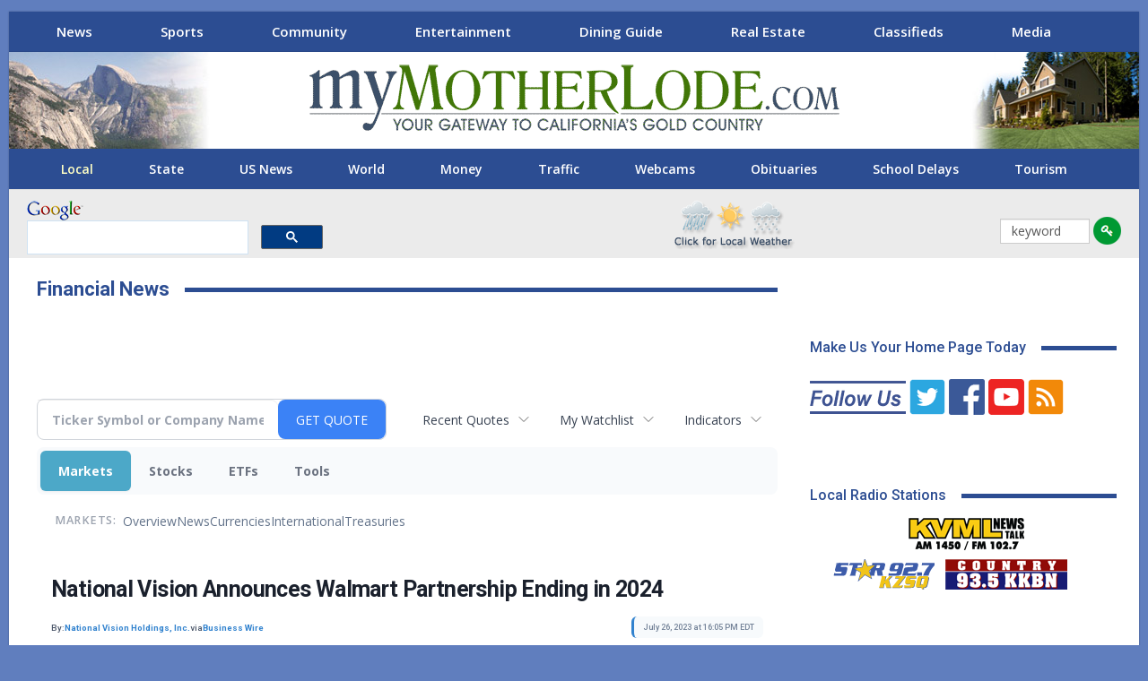

--- FILE ---
content_type: text/html; charset=UTF-8
request_url: http://money.mymotherlode.com/clarkebroadcasting.mymotherlode/article/bizwire-2023-7-26-national-vision-announces-walmart-partnership-ending-in-2024
body_size: 164547
content:
<!doctype html>

<!--[if IE 8]>
	<html class="ie ie8" lang="en-US"> <![endif]-->
<!--[if IE 9]>
	<html class="ie ie9" lang="en-US"> <![endif]-->
<!--[if gt IE 9]><!-->
<html lang="en-US"> <!--<![endif]-->

<head>
<meta charset="UTF-8">
<meta http-equiv="X-UA-Compatible" content="IE=edge">
<meta name="viewport" content="width=device-width, initial-scale=1.0">
<title>Financial News | myMotherLode.com - National Vision Announces Walmart Partnership Ending in 2024</title>
<link rel='dns-prefetch' href='//fonts.googleapis.com' />
<link rel='stylesheet' id='bf-slick-css'  href='https://mymotherlode.com/wp-content/themes/publisher/includes/libs/better-framework/assets/css/slick.min.css' type='text/css' media='all' />
<link rel='stylesheet' id='bs-icons-css'  href='https://mymotherlode.com/wp-content/themes/publisher/includes/libs/better-framework/assets/css/bs-icons.css' type='text/css' media='all' />
<link rel='stylesheet' id='theme-libs-css'  href='https://mymotherlode.com/wp-content/themes/publisher/css/theme-libs.min.css' type='text/css' media='all' />
<link rel='stylesheet' id='fontawesome-css'  href='https://mymotherlode.com/wp-content/themes/publisher/includes/libs/better-framework/assets/css/font-awesome.min.css' type='text/css' media='all' />
<link rel='stylesheet' id='publisher-css'  href='https://mymotherlode.com/wp-content/themes/publisher/style-7.6.2.min.css' type='text/css' media='all' />
<link rel='stylesheet' id='publisher-child-css'  href='https://mymotherlode.com/wp-content/themes/publisher-child/style.css' type='text/css' media='all' />
<link rel='stylesheet' id='better-framework-main-fonts-css'  href='https://fonts.googleapis.com/css?family=Open+Sans:400,700,600%7CRoboto:400,700,500' type='text/css' media='all' />
<script type='text/javascript' src='https://mymotherlode.com/wp-includes/js/jquery/jquery.js'></script>

<!--[if lt IE 9]>
<script type='text/javascript' src='https://mymotherlode.com/wp-content/themes/publisher/includes/libs/better-framework/assets/js/html5shiv.min.js'></script>
<![endif]-->
<!--[if lt IE 9]>
<script type='text/javascript' src='https://mymotherlode.com/wp-content/themes/publisher/includes/libs/better-framework/assets/js/respond.min.js'></script>
<![endif]-->
<link rel='https://api.w.org/' href='https://mymotherlode.com/wp-json/' />
<link rel="stylesheet" href="https://mymotherlode.com/wp-content/themes/publisher-child/css/priority-nav-scroller.css">
<link rel="stylesheet" href="https://use.fontawesome.com/releases/v5.7.2/css/all.css" integrity="sha384-fnmOCqbTlWIlj8LyTjo7mOUStjsKC4pOpQbqyi7RrhN7udi9RwhKkMHpvLbHG9Sr" crossorigin="anonymous">
<script type="text/javascript" src="https://mymotherlode.com/wp-content/themes/publisher-child/scripts/jquery.flexisel.js"></script>
<script>
		function clearText(thefield){
		if (thefield.defaultValue==thefield.value)
		thefield.value = ""
	}
</script>

<!-- Global site tag (gtag.js) - Google Analytics -->
<script async src="https://www.googletagmanager.com/gtag/js?id=G-TQQC0QZBZD"></script>
<script>
  window.dataLayer = window.dataLayer || [];
  function gtag(){dataLayer.push(arguments);}
  gtag('js', new Date());
  gtag('config', 'G-TQQC0QZBZD');
</script>

<style>
@media screen and (min-width: 779px) {
	  .mobile-ad {
		  	display: none!important;	
	  }
}

@media screen and (max-width: 800px) {
	  .desktop-ad {
		  	display: none!important;	
	  }
}
</style>


<!--[if lte IE 9]><link rel="stylesheet" type="text/css" href="https://mymotherlode.com/wp-content/plugins/js_composer/assets/css/vc_lte_ie9.min.css" media="screen"><![endif]-->
<link rel='stylesheet' id='publisher-theme-news-insider-css'  href='https://mymotherlode.com/3rd-party-styles.css' type='text/css' media='all' />

<meta name="description" content="National Vision Announces Walmart Partnership Ending in 2024">
<meta name="robots" content="max-image-preview:large"><link rel="preconnect" href="https://fonts.googleapis.com">
<meta name="twitter:card" content="summary_large_image">
<meta name="twitter:title" content="National Vision Announces Walmart Partnership Ending in 2024">
<meta name="twitter:description" content="National Vision Announces Walmart Partnership Ending in 2024">
<meta name="twitter:image" content="https://www.businesswire.com/images/bwlogo_extreme.png"></head>
<body class="page-template-default page page-parent bs-theme bs-publisher bs-publisher-news-insider ltr close-rh page-layout-2-col-right boxed main-menu-sticky-smart  news-section wpb-js-composer js-comp-ver-5.6 vc_responsive bs-ll-a" dir="ltr">
<div class="gfkl gfkl-clearfix gfkl-before-header gfkl-pubadban gfkl-show-desktop gfkl-show-tablet-portrait gfkl-show-tablet-landscape gfkl-loc-header_before gfkl-align-center gfkl-column-1 gfkl-hide-on-phone"> 
  
  <!-- Start Desktop Leaderboard -->
  <div id="top-lb" class="desktop-ad" style="text-align: center;margin:3px 0 0;"></div>
  <!-- End Desktop Leaderboard --> 
</div>
<div class="main-wrap content-main-wrap">
  <div class="gfkl gfkl-clearfix  gfkl-align-center gfkl-column-1 gfkl-float-center gfkl-hide-on-tablet-portrait gfkl-hide-on-tablet-landscape gfkl-hide-on-desktop"> 
    
    <!-- Start Mobile Leaderboard -->
    <div id="m-top-lb" class="mobile-ad" style="text-align: center; margin: 3px;"></div>
    <!-- End Mobile Leaderboard --> 
  </div>
  <header id="header" class="site-header header-style-1 full-width" itemscope="itemscope" itemtype="https://schema.org/WPHeader">
    <section class="topbar topbar-style-1 hidden-xs hidden-xs">
      <div class="content-wrap">
        <div class="container">
          <div class="topbar-inner clearfix">
            <div class="section-menu">
              <div id="menu-top" class="menu top-menu-wrapper" role="navigation" itemscope="itemscope" itemtype="https://schema.org/SiteNavigationElement">
                <div class="nav-scroller">
                  <nav class="top-menu-container nav-scroller-nav">
                    <div class="menu-main-menu-container">
                      <ul id="menu-main-menu" class="nav-scroller-content">
                        <li class="news-section menu-item menu-item-type-custom menu-item-object-custom better-anim-fade current-menu-item current_page_item"><a href="https://mymotherlode.com">News</a></li>
                        <!--<li class="weather-section menu-item menu-item-type-post_type menu-item-object-page better-anim-fade menu-item-545802"><a href="https://mymotherlode.com/weather">Weather</a></li>-->
                        <li class="sports-section menu-item menu-item-type-post_type menu-item-object-page better-anim-fade menu-item-514559"><a href="https://mymotherlode.com/sports">Sports</a></li>
                        <li class="community-section menu-item menu-item-type-post_type menu-item-object-page better-anim-fade menu-item-514562"><a href="https://mymotherlode.com/community">Community</a></li>
                        <li class="entertainment-section menu-item menu-item-type-post_type menu-item-object-page better-anim-fade menu-item-514561"><a href="https://mymotherlode.com/entertainment">Entertainment</a></li>
                        <li class="dining-section menu-item menu-item-type-post_type menu-item-object-page better-anim-fade menu-item-753679"><a href="https://mymotherlode.com/dining-guide">Dining Guide</a></li>
                        <li class="real-estate-section menu-item menu-item-type-post_type menu-item-object-page page_item better-anim-fade menu-item-514563"><a href="https://mymotherlode.com/real-estate">Real Estate</a></li>
                        <li class="classifieds-section menu-item menu-item-type-custom menu-item-object-custom better-anim-fade menu-item-514564"><a href="http://classifieds.mymotherlode.com">Classifieds</a></li>
                        <li id="menu-item-514558" class="more-section menu-item menu-item-type-post_type menu-item-object-page better-anim-fade menu-item-514558"><a href="https://mymotherlode.com/more">Media</a></li>
                      </ul>
                    </div>
                  </nav>
                  <button class="nav-scroller-btn nav-scroller-btn--left" aria-label="Scroll left"> <svg class="icon" width="21" height="32" viewBox="0 0 21 32">
                  <path d="M0 16l4.736-4.768 11.264-11.232 4.736 4.736-11.232 11.264 11.232 11.264-4.736 4.736-11.264-11.264z"></path>
                  </svg> </button>
                  <button class="nav-scroller-btn nav-scroller-btn--right" aria-label="Scroll right"> <svg class="icon" width="21" height="32" viewBox="0 0 21 32">
                  <path d="M0 27.264l11.264-11.264-11.264-11.264 4.736-4.736 11.264 11.232 4.736 4.768-16 16z"></path>
                  </svg> </button>
                </div>
              </div>
            </div>
          </div>
        </div>
      </div>
    </section>
    <div class="header-inner"> <a href="https://mymotherlode.com" class="localization"><img src="https://mymotherlode.com/wp-content/themes/publisher-child/images/Evergreen/yosemite_03.jpg" alt="myMotherLode.com" width="235" height="108"></a>
      <div class="content-wrap">
        <div class="container">
          <div id="site-branding" class="site-branding">
            <p  id="site-title" class="logo h1 img-logo"> <a href="https://mymotherlode.com/" itemprop="url" rel="home"> <img id="site-logo" src="https://mymotherlode.com/wp-content/uploads/2018/12/myMotherLode_logo.png"
			     alt="myMotherLode.com"  /> <span class="site-title">myMotherLode.com - Responsive Dev - The Mother Lode&#039;s Local News, Sports, Weather, Movies, Classifieds, Yellow Pages, Real Estate</span> </a> </p>
          </div>
          <!-- .site-branding --> 
        </div>
      </div>
      <div class="header-promo" style="top:0"> <a href="https://mymotherlode.com/?_ga=2.28979772.1693825451.1556127530-1878213360.1556127530"> <img src="https://mymotherlode.com/wp-content/themes/publisher-child/images/re-header-promo.jpg" alt="myMotherLode.com Real Estate" width="188" height="108"> </a> </div>
    </div>
    <div id="menu-main" class="menu main-menu-wrapper" role="navigation" itemscope="itemscope" itemtype="https://schema.org/SiteNavigationElement">
      <div class="main-menu-inner">
        <div class="content-wrap">
          <div class="container nav-scroller">
            <nav class="main-menu-container nav-scroller-nav">
              <ul id="main-navigation" class="nav-scroller-content main-menu menu clearfix bsm-initialized">
                <li id="menu-item-514533" class="menu-item menu-item-type-custom menu-item-object-custom current-menu-item current_page_item better-anim-fade menu-item-514544"><a href="https://mymotherlode.com/news/local-news">Local</a></li>
                <li id="menu-item-514534" class="menu-item menu-item-type-post_type menu-item-object-page better-anim-fade menu-item-514534"><a href="https://mymotherlode.com/news/state">State</a></li>
                <li id="menu-item-514535" class="menu-item menu-item-type-post_type menu-item-object-page better-anim-fade menu-item-514535"><a href="https://mymotherlode.com/news/national">US News</a></li>
                <li id="menu-item-514537" class="menu-item menu-item-type-post_type menu-item-object-page better-anim-fade menu-item-514537"><a href="https://mymotherlode.com/news/world">World</a></li>
                <li id="menu-item-514536" class="menu-item menu-item-type-custom menu-item-object-custom better-anim-fade menu-item-514536"><a href="https://money.mymotherlode.com">Money</a></li>
                <li id="menu-item-514538" class="menu-item menu-item-type-post_type menu-item-object-page better-anim-fade menu-item-514538"><a href="https://mymotherlode.com/traffic">Traffic</a></li>
                <li id="menu-item-514538" class="menu-item menu-item-type-post_type menu-item-object-page better-anim-fade menu-item-514538"><a href="https://mymotherlode.com/more/web-cams">Webcams</a></li>
                <li id="menu-item-546074" class="menu-item menu-item-type-post_type menu-item-object-page better-anim-fade menu-item-546074"><a href="https://mymotherlode.com/news/local/obituaries">Obituaries</a></li>
                <li id="menu-item-514541" class="menu-item menu-item-type-post_type menu-item-object-page better-anim-fade menu-item-514541"><a href="https://mymotherlode.com/news/local/schools">School Delays</a></li>
                <li id="menu-item-514543" class="menu-item menu-item-type-post_type menu-item-object-page better-anim-fade menu-item-514543"><a href="https://mymotherlode.com/community/destination">Tourism</a></li>
              </ul>
              <!-- #main-navigation --> 
            </nav>
            <!-- .main-menu-container -->
            
            <button class="nav-scroller-btn nav-scroller-btn--left" aria-label="Scroll left"> <svg class="icon" width="21" height="32" viewBox="0 0 21 32">
            <path d="M0 16l4.736-4.768 11.264-11.232 4.736 4.736-11.232 11.264 11.232 11.264-4.736 4.736-11.264-11.264z"></path>
            </svg> </button>
            <button class="nav-scroller-btn nav-scroller-btn--right" aria-label="Scroll right"> <svg class="icon" width="21" height="32" viewBox="0 0 21 32">
            <path d="M0 27.264l11.264-11.264-11.264-11.264 4.736-4.736 11.264 11.232 4.736 4.768-16 16z"></path>
            </svg> </button>
          </div>
        </div>
      </div>
    </div>
    <!-- .menu --> 
  </header>
  <!-- .header -->
  <div id="mobile-top-menu" style="display: none;">
    <div id="menu-top" class="menu top-menu-wrapper" role="navigation" itemscope="itemscope" itemtype="https://schema.org/SiteNavigationElement">
      <div class="nav-scroller">
        <nav class="top-menu-container nav-scroller-nav">
          <div class="menu-main-menu-container">
            <ul id="menu-main-menu-1" class="nav-scroller-content" style="">
              <li class="news-section menu-item menu-item-type-custom menu-item-object-custom better-anim-fade menu-item-514557"><a href="https://mymotherlode.com">News</a></li>
              <!--<li class="weather-section menu-item menu-item-type-post_type menu-item-object-page better-anim-fade menu-item-545802"><a href="https://mymotherlode.com/weather">Weather</a></li>-->
              <li class="sports-section menu-item menu-item-type-post_type menu-item-object-page better-anim-fade menu-item-514559"><a href="https://mymotherlode.com/sports">Sports</a></li>
              <li class="community-section menu-item menu-item-type-post_type menu-item-object-page better-anim-fade menu-item-514562"><a href="https://mymotherlode.com/community">Community</a></li>
              <li class="entertainment-section menu-item menu-item-type-post_type menu-item-object-page better-anim-fade menu-item-514561"><a href="https://mymotherlode.com/entertainment">Entertainment</a></li>
              <li class="dining-section menu-item menu-item-type-post_type menu-item-object-page better-anim-fade menu-item-753679"><a href="https://mymotherlode.com/dining-guide">Dining Guide</a></li>
              <li class="real-estate-section menu-item menu-item-type-post_type menu-item-object-page current-menu-item page_item page-item-442 current_page_item better-anim-fade menu-item-514563"><a href="https://mymotherlode.com/real-estate">Real Estate</a></li>
              <li class="classifieds-section menu-item menu-item-type-custom menu-item-object-custom better-anim-fade menu-item-514564"><a href="http://classifieds.mymotherlode.com">Classifieds</a></li>
              <li class="more-section menu-item menu-item-type-post_type menu-item-object-page better-anim-fade menu-item-514558"><a href="https://mymotherlode.com/more">More…</a></li>
            </ul>
          </div>
        </nav>
        <button class="nav-scroller-btn nav-scroller-btn--left" aria-label="Scroll left"> <svg class="icon" width="21" height="32" viewBox="0 0 21 32">
        <path d="M0 16l4.736-4.768 11.264-11.232 4.736 4.736-11.232 11.264 11.232 11.264-4.736 4.736-11.264-11.264z"></path>
        </svg> </button>
        <button class="nav-scroller-btn nav-scroller-btn--right" aria-label="Scroll right"> <svg class="icon" width="21" height="32" viewBox="0 0 21 32">
        <path d="M0 27.264l11.264-11.264-11.264-11.264 4.736-4.736 11.264 11.232 4.736 4.768-16 16z"></path>
        </svg> </button>
      </div>
    </div>
  </div>
  <div class="rh-header clearfix light deferred-block-exclude">
    <div class="rh-container clearfix">
      <div class="menu-container close"> <span class="menu-handler"><span><i class="vc_btn3-icon fa fa-key" aria-hidden="true"></i> </span></span> </div>
      <!-- .menu-container -->
      
      <div class="logo-container rh-img-logo"> <a href="https://mymotherlode.com/" itemprop="url" rel="home"> <img src="https://mymotherlode.com/wp-content/uploads/2018/12/myMotherLode_logo.png"
						     alt="myMotherLode.com"  /> </a> </div>
      <!-- .logo-container --> 
    </div>
    <!-- .rh-container --> 
    
  </div>
  <!-- .rh-header -->
  
  <div id="mobile-main-menu" style="display: none;">
    <div id="menu-main" class="menu main-menu-wrapper" role="navigation" itemscope="itemscope" itemtype="https://schema.org/SiteNavigationElement">
      <div class="main-menu-inner">
        <div class="content-wrap">
          <div class="container nav-scroller">
            <nav class="main-menu-container nav-scroller-nav">
              <ul id="main-navigation" class="nav-scroller-content main-menu menu clearfix bsm-initialized">
                <li class="menu-item menu-item-type-custom menu-item-object-custom current-menu-item current_page_item better-anim-fade menu-item-514533"><a href="https://mymotherlode.com">News Home</a></li>
                <li class="menu-item menu-item-type-post_type menu-item-object-page better-anim-fade menu-item-514544"><a href="https://mymotherlode.com/news/local-news">Local</a></li>
                <li class="menu-item menu-item-type-post_type menu-item-object-page better-anim-fade menu-item-514534"><a href="https://mymotherlode.com/news/state">State</a></li>
                <li class="menu-item menu-item-type-post_type menu-item-object-page better-anim-fade menu-item-514535"><a href="https://mymotherlode.com/news/national">US News</a></li>
                <li class="menu-item menu-item-type-post_type menu-item-object-page better-anim-fade menu-item-514537"><a href="https://mymotherlode.com/news/world">World</a></li>
                <li class="menu-item menu-item-type-custom menu-item-object-custom better-anim-fade menu-item-514536"><a href="http://money.mymotherlode.com">Money</a></li>
                <li class="menu-item menu-item-type-post_type menu-item-object-page better-anim-fade menu-item-514538"><a href="https://mymotherlode.com/traffic">Traffic</a></li>
                <li class="menu-item menu-item-type-post_type menu-item-object-page better-anim-fade menu-item-514539"><a href="https://mymotherlode.com/news/politics">Politics</a></li>
                <li class="menu-item menu-item-type-post_type menu-item-object-page better-anim-fade menu-item-546074"><a href="https://mymotherlode.com/news/local/obituaries">Obituaries</a></li>
                <li class="menu-item menu-item-type-post_type menu-item-object-page better-anim-fade menu-item-514541"><a href="https://mymotherlode.com/news/local/schools">School Delays</a></li>
                <li class="menu-item menu-item-type-post_type menu-item-object-page better-anim-fade menu-item-514542"><a href="https://mymotherlode.com/news/technology">Sci/Tech</a></li>
                <li class="menu-item menu-item-type-post_type menu-item-object-page better-anim-fade menu-item-514543"><a href="https://mymotherlode.com/community/destination">Tourism</a></li>
              </ul>
              <!-- #main-navigation --> 
            </nav>
            <!-- .main-menu-container -->
            
            <button class="nav-scroller-btn nav-scroller-btn--left" aria-label="Scroll left"> <svg class="icon" width="21" height="32" viewBox="0 0 21 32">
            <path d="M0 16l4.736-4.768 11.264-11.232 4.736 4.736-11.232 11.264 11.232 11.264-4.736 4.736-11.264-11.264z"></path>
            </svg> </button>
            <button class="nav-scroller-btn nav-scroller-btn--right" aria-label="Scroll right"> <svg class="icon" width="21" height="32" viewBox="0 0 21 32">
            <path d="M0 27.264l11.264-11.264-11.264-11.264 4.736-4.736 11.264 11.232 4.736 4.768-16 16z"></path>
            </svg> </button>
          </div>
        </div>
      </div>
    </div>
    <!-- .menu --> </div>
  <div id="search-area" style="background: #EBEBEB;" class="header-inner vc_row-fluid clearfix">
    <div class="bs-vc-wrapper">
      <div class="wpb_column bs-vc-column vc_column_container vc_col-sm-4" id="googlebox">
        <div class="bs-vc-wrapper wpb_wrapper">
          <div id="search_Google_Site">
            <div id="google_logo"><img width="63" height="22" src="https://mymotherlode.com/wp-content/themes/publisher-child/images/google_logo.png" alt="Google"></div>
          </div>
          <script>
			  (function() {
				var cx = 'partner-pub-0505958071585885:0947734851';
				var gcse = document.createElement('script');
				gcse.type = 'text/javascript';
				gcse.async = true;
				gcse.src = 'https://cse.google.com/cse.js?cx=' + cx;
				var s = document.getElementsByTagName('script')[0];
				s.parentNode.insertBefore(gcse, s);
			  })();
			</script>
          <gcse:searchbox-only></gcse:searchbox-only>
        </div>
      </div>
      <div class="wpb_column bs-vc-column vc_column_container vc_col-sm-3" id="alert-area">
        <div class="bs-vc-wrapper wpb_wrapper">
          <div class="wpb_text_column">
            <div class="wpb_wrapper"> </div>
          </div>
        </div>
      </div>
      <div class="wpb_column bs-vc-column vc_column_container vc_col-sm-3" id="weatherbox">
        <div class="bs-vc-wrapper wpb_wrapper">
          <div class="wpb_text_column">
            <div class="wpb_wrapper"> <a href="https://mymotherlode.com/weather?_ga=2.58324522.1693825451.1556127530-1878213360.1556127530"> <img src="https://mymotherlode.com/wp-content/themes/publisher-child/images/local-weather-yellow-pages.png" alt="Local Mother Lode Weather" width="136" height="56" style="margin-top:10px"> </a> </div>
          </div>
        </div>
      </div>
      <div class="wpb_column bs-vc-column vc_column_container vc_col-sm-2" id="keyword-search">
        <div class="bs-vc-wrapper wpb_wrapper">
          <form action="https://mymotherlode.com/keyword" method="post"  _lpchecked="1" class="keyword-search">
            <input value="keyword" name="keyword" type="text" onfocus="clearText(this)">
            <input type="hidden" name="keypath" value="">
            <input id="keyword-go" type="image" value="Submit" alt="Go" name="go" src="https://mymotherlode.com/images/icons/key-go.png">
          </form>
        </div>
      </div>
    </div>
  </div>
  <div class="content-wrap">
    <main id="content" class="content-container">
      <div class="container layout-2-col layout-2-col-1 layout-right-sidebar layout-bc-before">
        <div class="row main-section">
          <div class="col-sm-8 content-column">
            <div class="single-container">
              <article class="post-46050 type-page has-post-thumbnail  single-page-content single-page-simple-content">
                <h1 class="section-heading sh-t1 sh-s2"> <span class="post-title h-text">Financial News</span></h1>
                <div class="entry-content clearfix"> </div>
                
                <div class="section-sponsor">
					<ins data-revive-zoneid="90" data-revive-id="4af3f47abef25626461e979848ac7e96"></ins>
					<script async src="//ads1.knxs.net/www/delivery/asyncjs.php"></script>
				</div>
                
<div class="invc">
<link href="https://fonts.googleapis.com/css2?family=Open+Sans&display=swap" rel="stylesheet">


  <script src="//js.financialcontent.com/FCON/FCON.js" type="text/javascript"></script>
  <script type="text/javascript">
   FCON.initialize('//js.financialcontent.com/',false,'money.mymotherlode.com','clarkebroadcasting','mymotherlode');
  </script>
  
 <script type="text/javascript" id="dianomi_context_script" src="https://www.dianomi.com/js/contextfeed.js"></script>

<link rel="stylesheet" href="http://money.mymotherlode.com/privatelabel/privatelabel1.css">
 <script type="text/javascript">
  document.FCON.setAutoReload(600);
 </script>

 <div class="nav">
  <link rel="stylesheet" href="http://money.mymotherlode.com/widget/privatelabel/nav/investingnav2020.css"><div class="investing-nav-2020">
 <div class="investing-nav-2020-getquote">
  <div class="investing-nav-2020-getquote-widget" id="investingnav_tickerbox"></div>
 </div>
 <div class="investing-nav-2020-hotlinks">
  <div class="investing-nav-2020-hotlink">
   <a class="drop" hoverMenu="_next" href="http://money.mymotherlode.com/clarkebroadcasting.mymotherlode/user/recentquotes">Recent Quotes</a>
   <div class="drop_items" style="display:none">
    <div class="morelink clearfix"><a href="http://money.mymotherlode.com/clarkebroadcasting.mymotherlode/user/recentquotes">View Full List</a></div>
   </div>
  </div>
  <div class="investing-nav-2020-hotlink">
   <a class="drop" hoverMenu="_next" href="http://money.mymotherlode.com/clarkebroadcasting.mymotherlode/user/watchlist">My Watchlist</a>
   <div class="drop_items" style="display:none">
    <div class="morelink clearfix"><a href="http://money.mymotherlode.com/clarkebroadcasting.mymotherlode/user/watchlist">Create Watchlist</a></div>
   </div>
  </div>
  <div class="investing-nav-2020-hotlink">
   <a class="drop" hoverMenu="_next">Indicators</a>
   <div class="drop_items" style="display:none">
    <div class="clearfix"><a href="http://money.mymotherlode.com/clarkebroadcasting.mymotherlode/quote?Symbol=EST%3ADJI">Industrial Estimate</a></div>
    <div class="clearfix"><a href="http://money.mymotherlode.com/clarkebroadcasting.mymotherlode/quote?Symbol=EST%3ACOMP">Composite Estimate</a></div>
    <div class="clearfix"><a href="http://money.mymotherlode.com/clarkebroadcasting.mymotherlode/quote?Symbol=EST%3ASPX">500 Stocks Estimate</a></div>
    <div class="clearfix"><a href="http://money.mymotherlode.com/clarkebroadcasting.mymotherlode/quote?Symbol=CY%3AGOLD">Gold</a></div>
    <div class="clearfix"><a href="http://money.mymotherlode.com/clarkebroadcasting.mymotherlode/quote?Symbol=CY%3AOIL">Crude Oil</a></div>
   </div>
  </div>
 </div>
 <div class="investing-nav-2020-menu">
  <div class="investing-nav-2020-menu-item active" hoverable="true"><a href="http://money.mymotherlode.com/clarkebroadcasting.mymotherlode/markets">Markets</a></div>
  <div class="investing-nav-2020-menu-item " hoverable="true"><a href="http://money.mymotherlode.com/clarkebroadcasting.mymotherlode/stocks">Stocks</a></div>
  <div class="investing-nav-2020-menu-item " hoverable="true"><a href="http://money.mymotherlode.com/clarkebroadcasting.mymotherlode/funds">ETFs</a></div>
  <div class="investing-nav-2020-menu-item " hoverable="true"><a href="http://money.mymotherlode.com/clarkebroadcasting.mymotherlode/user/login">Tools</a></div>
  <div class="investing-nav-2020-menu-final-item"></div>
 </div>
 <div class="investing-nav-2020-items">
  <div class="nav-level-indicator">Markets:</div>
  <div class="investing-nav-2020-items-item ">
   <a href="http://money.mymotherlode.com/clarkebroadcasting.mymotherlode/markets">Overview</a>
  </div>
  <div class="investing-nav-2020-items-item ">
   <a href="http://money.mymotherlode.com/clarkebroadcasting.mymotherlode/markets/news">News</a>
  </div>
  <div class="investing-nav-2020-items-item ">
   <a href="http://money.mymotherlode.com/clarkebroadcasting.mymotherlode/currencies">Currencies</a>
  </div>
  <div class="investing-nav-2020-items-item ">
   <a href="http://money.mymotherlode.com/clarkebroadcasting.mymotherlode/markets/international">International</a>
  </div>
  <div class="investing-nav-2020-items-item ">
   <a href="http://money.mymotherlode.com/clarkebroadcasting.mymotherlode/markets/treasury">Treasuries</a>
  </div>
  <div class="investing-nav-2020-items-final-item"></div>
 </div>
</div>
<script type="text/javascript">
 document.FCON.loadLibraryImmediately('Hover');
 document.FCON.loadLibraryImmediately('QuoteAPI');
 document.FCON.loadLibraryImmediatelyCallback('TickerBox2020',
  function () {
   var opts = {};
   document.FCON.TickerBox2020.create(document.getElementById("investingnav_tickerbox"), opts);
  }
 );
</script>


 </div>

 <div class="fc-page ">
<div class="widget">
 
<link rel="stylesheet" href="http://money.mymotherlode.com/widget/privatelabel/newsrpm/article1.css">

<article class="newsrpm-article" itemscope itemtype="http://schema.org/Article">
 <script type="application/ld+json">{"@type":"NewsArticle","image":["https://www.businesswire.com/images/bwlogo_extreme.png"],"mainEntityOfPage":{"@id":"http://money.mymotherlode.com/clarkebroadcasting.mymotherlode/article/bizwire-2023-7-26-national-vision-announces-walmart-partnership-ending-in-2024","@type":"WebPage"},"@context":"https://schema.org","datePublished":"2023-07-26T20:05:00.000Z","headline":"National Vision Announces Walmart Partnership Ending in 2024","dateModified":"2023-07-26T20:11:30.000Z"}</script>
 <h1 class="title" itemprop="name">National Vision Announces Walmart Partnership Ending in 2024</h1>
 <div class="author">
  By:
  <a href="http://money.mymotherlode.com/clarkebroadcasting.mymotherlode/news/publisher/national%20vision%20holdings,%20inc." itemprop="author" itemscope itemtype="http://schema.org/Organization"><span itemprop="name">National Vision Holdings, Inc.</span></a> via
  <a href="http://money.mymotherlode.com/clarkebroadcasting.mymotherlode/news/provider/bizwire" itemprop="publisher" itemscope itemtype="http://schema.org/Organization"><span itemprop="name">Business Wire</span></a>
 </div>
 <div class="date" itemprop="datePublished">July 26, 2023 at 16:05 PM EDT</div>
 <div class="body" id="news_body">
  <style></style>
  <div itemprop="articleBody">
  <article><p class="bwalignc">
<i>Positions Company to Enhance Focus on Delivering Further Profitable Growth Across Its Remaining Business</i>

</p><p class="bwalignc">
<i>Announces Preliminary Second Quarter 2023 Financial Results and Reaffirms Fiscal 2023 Outlook</i>

</p></article><article><p>
National Vision Holdings, Inc. (<a href="http://money.mymotherlode.com/clarkebroadcasting.mymotherlode/quote?Symbol=NQ%3AEYE">NASDAQ: EYE</a>) (“National Vision” or the “Company”), the nation’s second largest optical retailer providing quality, affordable eye care and eyewear, today announced its partnership with Walmart Inc. (“Walmart”) will be ending in 2024. This includes supplying and operating Vision Centers in select Walmart stores, providing contact lens distribution and related services to Walmart and its affiliate, and arranging for the provision of optometric services at certain Walmart locations in California.

</p><p>
“We value and appreciate the contributions that our partnership with Walmart has had in helping us grow National Vision over the past three decades. With the progression of growth opportunities in our freestanding brands – America’s Best and Eyeglass World, we have become the second largest optical chain in the U.S. and a major force in providing low-cost eye exams, eyeglasses and contact lenses to budget-conscious American families,” said Reade Fahs, chief executive officer of National Vision. “While this decision was not expected, we look forward to beginning a new chapter as a more streamlined company ever more focused on delivering value to our stakeholders through our mission of making eyewear and eye care more affordable and accessible. We are grateful for and thank all our associates and associated optometrists who have been part of our Walmart journey.”

</p><p>
Fahs continued, “As we look ahead, we remain focused on executing our strategic initiatives and making changes to our cost structure to best align with our go-forward operating model. In addition, we remain focused on returning to a mid-single digit adjusted operating margin.”

</p><p>
On July 20, 2023, Walmart notified National Vision that it is not renewing its agreement for the Company to operate Vision Centers inside select Walmart locations as of February 23, 2024. Walmart also notified FirstSight Vision Services, Inc. (“FirstSight”), a wholly owned subsidiary of National Vision licensed as a single-service health plan in California, that as of February 23, 2024, it is ending the relationship whereby FirstSight arranges for the provision of optometric services at offices next to certain Walmart stores in California. In connection with these non-renewals, Arlington Contacts Lens Service, Inc. (“AC Lens”), National Vision’s wholly owned subsidiary, notified Walmart and its affiliate that it is not renewing its agreements for wholesale and e-commerce contact lenses distribution and related services. National Vision expects the AC Lens agreements will terminate on June 30, 2024.

</p><p>
National Vision’s Legacy segment, which consists of the operations and supply of inventory and laboratory processing services to Vision Centers in select Walmart retail locations, combined with the Company’s wholesale distribution and e-commerce portion of AC Lens tied to Walmart and its affiliate, which is included in its Corporate/Other segment, contributed $348.9 million in net revenue and $15.0 million in Total Consolidated Earnings Before Income Taxes (EBIT) in fiscal 2022. Set forth in the table below is the estimated financial impact from the termination of these businesses based on fiscal 2022 total consolidated results and the Legacy and Corporate/Other segments.

</p><table cellspacing="0" class="bwtablemarginb bwblockalignl bwwidth100">
<tr>
<td colspan="12" class="bwvertalignb bwtopsingle bwleftsingle bwrightsingle bwpadl0" rowspan="1"><p class="bwalignc bwcellpmargin">
<b>Fiscal Year 2022 – Estimated Financial Impact</b>

</p>

</td>

</tr>
<tr>
<td colspan="12" class="bwpadl0 bwleftsingle bwrightsingle" rowspan="1"></td>
</tr>
<tr>
<td class="bwvertalignb bwleftsingle bwpadl1 bwwidth42" rowspan="1" colspan="1"><p class="bwcellpmargin">
<i>In thousands</i>

</p>

</td>

<td class="bwvertalignb bwpadl0" colspan="2" rowspan="1"><p class="bwalignc bwcellpmargin">
Reported Total
<br></br>Consolidated
<br></br>Results

</p>

</td>

<td class="bwvertalignt bwpadl0 bwwidth2" rowspan="1" colspan="1"><p class="bwalignc bwcellpmargin">
 

</p>

</td>

<td class="bwvertalignb bwpadl0" colspan="2" rowspan="1"><p class="bwalignc bwcellpmargin">
Legacy Segment
<br></br>Impact

</p>

</td>

<td class="bwvertalignt bwpadl0 bwwidth2" rowspan="1" colspan="1"><p class="bwalignc bwcellpmargin">
 

</p>

</td>

<td class="bwvertalignb bwpadl0" colspan="2" rowspan="1"><p class="bwalignc bwcellpmargin">
Corporate/Other
<br></br>Segment
<br></br>Impact*

</p>

</td>

<td class="bwvertalignt bwpadl0 bwwidth2" rowspan="1" colspan="1"><p class="bwalignc bwcellpmargin">
 

</p>

</td>

<td class="bwvertalignb bwrightsingle bwpadl0" colspan="2" rowspan="1"><p class="bwalignc bwcellpmargin">
Total Impact
<br></br>from
<br></br>Termination of
<br></br>Walmart
<br></br>Businesses**

</p>

</td>

</tr>
<tr>
<td class="bwvertalignb bwleftsingle bwrowaltcolor0 bwpadl1 bwwidth42" rowspan="1" colspan="1"><p class="bwcellpmargin">
Total net revenue

</p>

</td>

<td class="bwvertalignb bwrowaltcolor0 bwpadl0 bwpadr0 bwwidth2" rowspan="1" colspan="1"><p class="bwalignr bwcellpmargin">
$

</p>

</td>

<td class="bwvertalignb bwrowaltcolor0 bwpadl0 bwpadr0 bwwidth11" rowspan="1" colspan="1"><p class="bwalignr bwcellpmargin">
2,005,404

</p>

</td>

<td class="bwvertalignb bwrowaltcolor0 bwpadl0 bwwidth2" rowspan="1" colspan="1"><p class="bwcellpmargin">
 

</p>

</td>

<td class="bwvertalignb bwrowaltcolor0 bwpadl0 bwpadr0 bwwidth2" rowspan="1" colspan="1"><p class="bwalignr bwcellpmargin">
$

</p>

</td>

<td class="bwvertalignb bwrowaltcolor0 bwpadl0 bwpadr0 bwwidth11" rowspan="1" colspan="1"><p class="bwalignr bwcellpmargin">
(151,877)

</p>

</td>

<td class="bwvertalignb bwrowaltcolor0 bwpadl0 bwwidth2" rowspan="1" colspan="1"><p class="bwcellpmargin">
 

</p>

</td>

<td class="bwvertalignb bwrowaltcolor0 bwpadl0 bwpadr0 bwwidth2" rowspan="1" colspan="1"><p class="bwalignr bwcellpmargin">
$

</p>

</td>

<td class="bwvertalignb bwrowaltcolor0 bwpadl0 bwpadr0 bwwidth11" rowspan="1" colspan="1"><p class="bwalignr bwcellpmargin">
(196,995)

</p>

</td>

<td class="bwvertalignb bwrowaltcolor0 bwpadl0 bwwidth2" rowspan="1" colspan="1"><p class="bwcellpmargin">
 

</p>

</td>

<td class="bwvertalignb bwrowaltcolor0 bwpadl0 bwpadr0 bwwidth2" rowspan="1" colspan="1"><p class="bwalignr bwcellpmargin">
$

</p>

</td>

<td class="bwvertalignb bwrightsingle bwrowaltcolor0 bwpadl0 bwpadr0 bwwidth11" rowspan="1" colspan="1"><p class="bwalignr bwcellpmargin">
(348,872)

</p>

</td>

</tr>
<tr>
<td class="bwvertalignb bwleftsingle bwpadl1 bwwidth42" rowspan="1" colspan="1"><p class="bwcellpmargin">
Total costs applicable to revenue

</p>

</td>

<td class="bwvertalignb bwpadl0 bwpadr0 bwwidth2" rowspan="1" colspan="1"><p class="bwalignr bwcellpmargin">
$

</p>

</td>

<td class="bwvertalignb bwpadl0 bwpadr0 bwwidth11" rowspan="1" colspan="1"><p class="bwalignr bwcellpmargin">
925,587

</p>

</td>

<td class="bwvertalignb bwpadl0 bwwidth2" rowspan="1" colspan="1"><p class="bwalignr bwcellpmargin">
 

</p>

</td>

<td class="bwvertalignb bwpadl0 bwpadr0 bwwidth2" rowspan="1" colspan="1"><p class="bwalignr bwcellpmargin">
$

</p>

</td>

<td class="bwvertalignb bwpadl0 bwpadr0 bwwidth11" rowspan="1" colspan="1"><p class="bwalignr bwcellpmargin">
(70,040)

</p>

</td>

<td class="bwvertalignb bwpadl0 bwwidth2" rowspan="1" colspan="1"><p class="bwalignr bwcellpmargin">
 

</p>

</td>

<td class="bwvertalignb bwpadl0 bwpadr0 bwwidth2" rowspan="1" colspan="1"><p class="bwalignr bwcellpmargin">
$

</p>

</td>

<td class="bwvertalignb bwpadl0 bwpadr0 bwwidth11" rowspan="1" colspan="1"><p class="bwalignr bwcellpmargin">
(173,526)

</p>

</td>

<td class="bwvertalignb bwpadl0 bwwidth2" rowspan="1" colspan="1"><p class="bwcellpmargin">
 

</p>

</td>

<td class="bwvertalignb bwpadl0 bwpadr0 bwwidth2" rowspan="1" colspan="1"><p class="bwalignr bwcellpmargin">
$

</p>

</td>

<td class="bwvertalignb bwrightsingle bwpadl0 bwpadr0 bwwidth11" rowspan="1" colspan="1"><p class="bwalignr bwcellpmargin">
(243,566)

</p>

</td>

</tr>
<tr>
<td class="bwvertalignb bwleftsingle bwrowaltcolor0 bwpadl1 bwwidth42" rowspan="1" colspan="1"><p class="bwcellpmargin">
SG&amp;A

</p>

</td>

<td class="bwvertalignb bwrowaltcolor0 bwpadl0 bwpadr0 bwwidth2" rowspan="1" colspan="1"><p class="bwalignr bwcellpmargin">
$

</p>

</td>

<td class="bwvertalignb bwrowaltcolor0 bwpadl0 bwpadr0 bwwidth11" rowspan="1" colspan="1"><p class="bwalignr bwcellpmargin">
915,355

</p>

</td>

<td class="bwvertalignb bwrowaltcolor0 bwpadl0 bwwidth2" rowspan="1" colspan="1"><p class="bwcellpmargin">
 

</p>

</td>

<td class="bwvertalignb bwrowaltcolor0 bwpadl0 bwpadr0 bwwidth2" rowspan="1" colspan="1"><p class="bwalignr bwcellpmargin">
$

</p>

</td>

<td class="bwvertalignb bwrowaltcolor0 bwpadl0 bwpadr0 bwwidth11" rowspan="1" colspan="1"><p class="bwalignr bwcellpmargin">
(58,217)

</p>

</td>

<td class="bwvertalignb bwrowaltcolor0 bwpadl0 bwwidth2" rowspan="1" colspan="1"><p class="bwcellpmargin">
 

</p>

</td>

<td class="bwvertalignb bwrowaltcolor0 bwpadl0 bwpadr0 bwwidth2" rowspan="1" colspan="1"><p class="bwalignr bwcellpmargin">
$

</p>

</td>

<td class="bwvertalignb bwrowaltcolor0 bwpadl0 bwpadr0 bwwidth11" rowspan="1" colspan="1"><p class="bwalignr bwcellpmargin">
(28,270)

</p>

</td>

<td class="bwvertalignb bwrowaltcolor0 bwpadl0 bwwidth2" rowspan="1" colspan="1"><p class="bwalignr bwcellpmargin">
 

</p>

</td>

<td class="bwvertalignb bwrowaltcolor0 bwpadl0 bwpadr0 bwwidth2" rowspan="1" colspan="1"><p class="bwalignr bwcellpmargin">
$

</p>

</td>

<td class="bwvertalignb bwrightsingle bwrowaltcolor0 bwpadl0 bwpadr0 bwwidth11" rowspan="1" colspan="1"><p class="bwalignr bwcellpmargin">
(86,487)

</p>

</td>

</tr>
<tr>
<td class="bwvertalignb bwleftsingle bwpadl1 bwwidth42" rowspan="1" colspan="1"><p class="bwcellpmargin">
Net income

</p>

</td>

<td class="bwvertalignb bwpadl0 bwpadr0 bwwidth2" rowspan="1" colspan="1"><p class="bwalignr bwcellpmargin">
$

</p>

</td>

<td class="bwvertalignb bwpadl0 bwpadr0 bwwidth11" rowspan="1" colspan="1"><p class="bwalignr bwcellpmargin">
42,122

</p>

</td>

<td class="bwvertalignb bwpadl0 bwwidth2" rowspan="1" colspan="1"><p class="bwcellpmargin">
 

</p>

</td>

<td class="bwvertalignb bwpadl0" colspan="2" rowspan="1"><p class="bwalignr bwcellpmargin">
 

</p>

</td>

<td class="bwvertalignb bwpadl0 bwwidth2" rowspan="1" colspan="1"><p class="bwcellpmargin">
 

</p>

</td>

<td class="bwvertalignb bwpadl0" colspan="2" rowspan="1"><p class="bwalignr bwcellpmargin">
 

</p>

</td>

<td class="bwvertalignb bwpadl0 bwwidth2" rowspan="1" colspan="1"><p class="bwalignr bwcellpmargin">
 

</p>

</td>

<td class="bwvertalignb bwrightsingle bwpadl0" colspan="2" rowspan="1"><p class="bwalignr bwcellpmargin">
 

</p>

</td>

</tr>
<tr>
<td class="bwvertalignb bwleftsingle bwrowaltcolor0 bwpadl1 bwwidth42" rowspan="1" colspan="1"><p class="bwcellpmargin">
EBITDA

</p>

</td>

<td class="bwvertalignb bwrowaltcolor0 bwpadl0 bwpadr0 bwwidth2" rowspan="1" colspan="1"><p class="bwalignr bwcellpmargin">
$

</p>

</td>

<td class="bwvertalignb bwrowaltcolor0 bwpadl0 bwpadr0 bwwidth11" rowspan="1" colspan="1"><p class="bwalignr bwcellpmargin">
161,231

</p>

</td>

<td class="bwvertalignb bwrowaltcolor0 bwpadl0 bwwidth2" rowspan="1" colspan="1"><p class="bwalignr bwcellpmargin">
 

</p>

</td>

<td class="bwvertalignb bwrowaltcolor0 bwpadl0 bwpadr0 bwwidth2" rowspan="1" colspan="1"><p class="bwalignr bwcellpmargin">
$

</p>

</td>

<td class="bwvertalignb bwrowaltcolor0 bwpadl0 bwpadr0 bwwidth11" rowspan="1" colspan="1"><p class="bwalignr bwcellpmargin">
(23,620)

</p>

</td>

<td class="bwvertalignb bwrowaltcolor0 bwpadl0 bwwidth2" rowspan="1" colspan="1"><p class="bwalignr bwcellpmargin">
 

</p>

</td>

<td class="bwvertalignb bwrowaltcolor0 bwpadl0 bwpadr0 bwwidth2" rowspan="1" colspan="1"><p class="bwalignr bwcellpmargin">
$

</p>

</td>

<td class="bwvertalignb bwrowaltcolor0 bwpadl0 bwpadr0 bwwidth11" rowspan="1" colspan="1"><p class="bwalignr bwcellpmargin">
4,801

</p>

</td>

<td class="bwvertalignb bwrowaltcolor0 bwpadl0 bwwidth2" rowspan="1" colspan="1"><p class="bwalignr bwcellpmargin">
 

</p>

</td>

<td class="bwvertalignb bwrowaltcolor0 bwpadl0 bwpadr0 bwwidth2" rowspan="1" colspan="1"><p class="bwalignr bwcellpmargin">
$

</p>

</td>

<td class="bwvertalignb bwrightsingle bwrowaltcolor0 bwpadl0 bwpadr0 bwwidth11" rowspan="1" colspan="1"><p class="bwalignr bwcellpmargin">
(18,819)

</p>

</td>

</tr>
<tr>
<td class="bwvertalignb bwleftsingle bwpadl1 bwwidth42" rowspan="1" colspan="1"><p class="bwcellpmargin">
Depreciation and amortization

</p>

</td>

<td class="bwvertalignb bwpadl0 bwpadr0 bwwidth2" rowspan="1" colspan="1"><p class="bwalignr bwcellpmargin">
$

</p>

</td>

<td class="bwvertalignb bwpadl0 bwpadr0 bwwidth11" rowspan="1" colspan="1"><p class="bwalignr bwcellpmargin">
99,956

</p>

</td>

<td class="bwvertalignb bwpadl0 bwwidth2" rowspan="1" colspan="1"><p class="bwcellpmargin">
 

</p>

</td>

<td class="bwvertalignb bwpadl0" colspan="2" rowspan="1"><p class="bwcellpmargin">
 

</p>

</td>

<td class="bwvertalignb bwpadl0 bwwidth2" rowspan="1" colspan="1"><p class="bwcellpmargin">
 

</p>

</td>

<td class="bwvertalignb bwpadl0" colspan="2" rowspan="1"><p class="bwcellpmargin">
 

</p>

</td>

<td class="bwvertalignb bwpadl0 bwwidth2" rowspan="1" colspan="1"><p class="bwcellpmargin">
 

</p>

</td>

<td class="bwvertalignb bwpadl0 bwpadr0 bwwidth2" rowspan="1" colspan="1"><p class="bwalignr bwcellpmargin">
$

</p>

</td>

<td class="bwvertalignb bwrightsingle bwpadl0 bwpadr0 bwwidth11" rowspan="1" colspan="1"><p class="bwalignr bwcellpmargin">
3,770

</p>

</td>

</tr>
<tr>
<td class="bwvertalignb bwsinglebottom bwleftsingle bwrowaltcolor0 bwpadl1 bwwidth42" rowspan="1" colspan="1"><p class="bwcellpmargin">
Earnings before income taxes

</p>

</td>

<td class="bwvertalignb bwsinglebottom bwrowaltcolor0 bwpadl0 bwpadr0 bwwidth2" rowspan="1" colspan="1"><p class="bwalignr bwcellpmargin">
$

</p>

</td>

<td class="bwvertalignb bwsinglebottom bwrowaltcolor0 bwpadl0 bwpadr0 bwwidth11" rowspan="1" colspan="1"><p class="bwalignr bwcellpmargin">
60,813

</p>

</td>

<td class="bwvertalignb bwsinglebottom bwrowaltcolor0 bwpadl0 bwwidth2" rowspan="1" colspan="1"><p class="bwcellpmargin">
 

</p>

</td>

<td class="bwvertalignb bwsinglebottom bwrowaltcolor0 bwpadl0" colspan="2" rowspan="1"><p class="bwcellpmargin">
 

</p>

</td>

<td class="bwvertalignb bwsinglebottom bwrowaltcolor0 bwpadl0 bwwidth2" rowspan="1" colspan="1"><p class="bwcellpmargin">
 

</p>

</td>

<td class="bwvertalignb bwsinglebottom bwrowaltcolor0 bwpadl0" colspan="2" rowspan="1"><p class="bwcellpmargin">
 

</p>

</td>

<td class="bwvertalignb bwsinglebottom bwrowaltcolor0 bwpadl0 bwwidth2" rowspan="1" colspan="1"><p class="bwcellpmargin">
 

</p>

</td>

<td class="bwvertalignb bwsinglebottom bwrowaltcolor0 bwpadl0 bwpadr0 bwwidth2" rowspan="1" colspan="1"><p class="bwalignr bwcellpmargin">
$

</p>

</td>

<td class="bwvertalignb bwsinglebottom bwrightsingle bwrowaltcolor0 bwpadl0 bwpadr0 bwwidth11" rowspan="1" colspan="1"><p class="bwalignr bwcellpmargin">
(15,049)

</p>

</td>

</tr>
<tr>
<td colspan="12" class="bwsinglebottom bwleftsingle bwrightsingle bwpadl1" rowspan="1"><p class="bwcellpmargin">
* Reflects the estimated total impact of the termination of the Company’s wholesale distribution and e-commerce portion of AC Lens tied to Walmart and its affiliate and does not include FirstSight impacts.

</p>

<p class="bwcellpmargin">
**Reflects the estimated total impact of the termination of the Legacy segment and the Company’s wholesale distribution and e-commerce portion of AC Lens tied to Walmart and its affiliate. The estimated total impact does not include FirstSight impacts.

</p>

</td>

</tr>
</table><p>
The Company expects EBITDA contribution from Walmart and its affiliate businesses in fiscal 2023 to be lower than in fiscal 2022.

</p><p>
In connection with the termination of these agreements, the Company expects to record noncash goodwill and intangible asset impairment charges of approximately $60 million and $10 million, respectively, in the third quarter of fiscal 2023.

</p><p>
<b>Second Quarter 2023 Preliminary Financial Results and Fiscal 2023 Outlook</b>

</p><p>
National Vision also announced its preliminary unaudited financial results for the quarter ended July 1, 2023. The Company noted that these preliminary results have been prepared in good faith on a consistent basis with prior periods; however National Vision has not yet completed its financial closing procedures for the quarter ended July 1, 2023, and its actual results are subject to change and could be materially different from this preliminary financial information. Such preliminary information should not be regarded as a representation by National Vision or its management as actual results for the quarter ended July 1, 2023.

</p><table cellspacing="0" class="bwtablemarginb bwblockalignl bwwidth100">
<tr>
<td class="bwvertalignb bwtopsingle bwleftsingle bwwidth56 bwpadl1" rowspan="1" colspan="1"><p class="bwcellpmargin">
<i>$ in thousands, except per share amounts</i>

</p>

</td>

<td class="bwvertalignb bwtopsingle bwsinglebottom bwpadl0" colspan="3" rowspan="1"><p class="bwalignc bwcellpmargin">
<b>Three months
<br></br>ended July 1, 2023</b>

</p>

</td>

<td class="bwvertalignb bwtopsingle bwsinglebottom bwpadl0 bwwidth2" rowspan="1" colspan="1"><p class="bwcellpmargin">
 

</p>

</td>

<td class="bwvertalignb bwtopsingle bwsinglebottom bwpadl0" colspan="3" rowspan="1"><p class="bwalignc bwcellpmargin">
<b>Three months
<br></br>ended July 2, 2022</b>

</p>

</td>

<td class="bwvertalignb bwtopsingle bwsinglebottom bwrightsingle bwpadl0" colspan="2" rowspan="1"><p class="bwalignc bwcellpmargin">
<b>Change</b>

</p>

</td>

</tr>
<tr>
<td class="bwvertalignb bwleftsingle bwrowaltcolor0 bwwidth56 bwpadl1" rowspan="1" colspan="1"><p class="bwcellpmargin">
Net revenue

</p>

</td>

<td class="bwvertalignb bwrowaltcolor0 bwpadl0 bwpadr0 bwwidth2" rowspan="1" colspan="1"><p class="bwalignr bwcellpmargin">
$

</p>

</td>

<td class="bwvertalignb bwrowaltcolor0 bwpadl0 bwpadr0 bwwidth11" rowspan="1" colspan="1"><p class="bwalignr bwcellpmargin">
525,340

</p>

</td>

<td class="bwvertalignb bwrowaltcolor0 bwpadl0 bwpadr0 bwwidth1" rowspan="1" colspan="1"><p class="bwcellpmargin bwalignl">
 

</p>

</td>

<td class="bwvertalignb bwrowaltcolor0 bwpadl0 bwwidth2" rowspan="1" colspan="1"><p class="bwcellpmargin">
 

</p>

</td>

<td class="bwvertalignb bwrowaltcolor0 bwpadl0 bwpadr0 bwwidth2" rowspan="1" colspan="1"><p class="bwalignr bwcellpmargin">
$

</p>

</td>

<td class="bwvertalignb bwrowaltcolor0 bwpadl0 bwpadr0 bwwidth11" rowspan="1" colspan="1"><p class="bwalignr bwcellpmargin">
509,555

</p>

</td>

<td class="bwvertalignb bwrowaltcolor0 bwpadl0 bwpadr0 bwwidth1" rowspan="1" colspan="1"><p class="bwcellpmargin bwalignl">
 

</p>

</td>

<td class="bwvertalignb bwrowaltcolor0 bwpadl0 bwpadr0 bwwidth13" rowspan="1" colspan="1"><p class="bwalignr bwcellpmargin">
3.1

</p>

</td>

<td class="bwvertalignb bwrightsingle bwrowaltcolor0 bwpadl0 bwpadr0 bwwidth1" rowspan="1" colspan="1"><p class="bwcellpmargin bwalignl">
%

</p>

</td>

</tr>
<tr>
<td class="bwvertalignb bwleftsingle bwwidth56 bwpadl1" rowspan="1" colspan="1"><p class="bwcellpmargin">
Comparable store sales growth

</p>

</td>

<td class="bwvertalignb bwpadl0 bwpadr0 bwwidth2" rowspan="1" colspan="1"><p class="bwalignr bwcellpmargin">
 

</p>

</td>

<td class="bwvertalignb bwpadl0 bwpadr0 bwwidth11" rowspan="1" colspan="1"><p class="bwalignr bwcellpmargin">
(0.1

</p>

</td>

<td class="bwvertalignb bwpadl0 bwpadr0 bwwidth1" rowspan="1" colspan="1"><p class="bwcellpmargin bwalignl">
)%

</p>

</td>

<td class="bwvertalignb bwpadl0 bwwidth2" rowspan="1" colspan="1"><p class="bwalignr bwcellpmargin">
 

</p>

</td>

<td class="bwvertalignb bwpadl0 bwpadr0 bwwidth2" rowspan="1" colspan="1"><p class="bwalignr bwcellpmargin">
 

</p>

</td>

<td class="bwvertalignb bwpadl0 bwpadr0 bwwidth11" rowspan="1" colspan="1"><p class="bwalignr bwcellpmargin">
(11.0

</p>

</td>

<td class="bwvertalignb bwpadl0 bwpadr0 bwwidth1" rowspan="1" colspan="1"><p class="bwcellpmargin bwalignl">
)%

</p>

</td>

<td class="bwvertalignb bwrightsingle bwpadl0" colspan="2" rowspan="1"><p class="bwcellpmargin">
 

</p>

</td>

</tr>
<tr>
<td class="bwvertalignb bwleftsingle bwrowaltcolor0 bwwidth56 bwpadl1" rowspan="1" colspan="1"><p class="bwcellpmargin">
Adjusted Comparable Store Sales Growth

</p>

</td>

<td class="bwvertalignb bwrowaltcolor0 bwpadl0 bwpadr0 bwwidth2" rowspan="1" colspan="1"><p class="bwalignr bwcellpmargin">
 

</p>

</td>

<td class="bwvertalignb bwrowaltcolor0 bwpadl0 bwpadr0 bwwidth11" rowspan="1" colspan="1"><p class="bwalignr bwcellpmargin">
1.0

</p>

</td>

<td class="bwvertalignb bwrowaltcolor0 bwpadl0 bwpadr0 bwwidth1" rowspan="1" colspan="1"><p class="bwcellpmargin bwalignl">
%

</p>

</td>

<td class="bwvertalignb bwrowaltcolor0 bwpadl0 bwwidth2" rowspan="1" colspan="1"><p class="bwalignr bwcellpmargin">
 

</p>

</td>

<td class="bwvertalignb bwrowaltcolor0 bwpadl0 bwpadr0 bwwidth2" rowspan="1" colspan="1"><p class="bwalignr bwcellpmargin">
 

</p>

</td>

<td class="bwvertalignb bwrowaltcolor0 bwpadl0 bwpadr0 bwwidth11" rowspan="1" colspan="1"><p class="bwalignr bwcellpmargin">
(12.4

</p>

</td>

<td class="bwvertalignb bwrowaltcolor0 bwpadl0 bwpadr0 bwwidth1" rowspan="1" colspan="1"><p class="bwcellpmargin bwalignl">
)%

</p>

</td>

<td class="bwvertalignb bwrightsingle bwrowaltcolor0 bwpadl0" colspan="2" rowspan="1"><p class="bwcellpmargin">
 

</p>

</td>

</tr>
<tr>
<td class="bwvertalignb bwleftsingle bwwidth56 bwpadl1" rowspan="1" colspan="1"><p class="bwcellpmargin">
Stores opened

</p>

</td>

<td class="bwpadl0 bwpadr0 bwvertalignb bwwidth2" rowspan="1" colspan="1"><p class="bwalignr bwcellpmargin">
 

</p>

</td>

<td class="bwpadl0 bwpadr0 bwvertalignb bwwidth11" rowspan="1" colspan="1"><p class="bwalignr bwcellpmargin">
24

</p>

</td>

<td class="bwpadl0 bwpadr0 bwvertalignb bwwidth1" rowspan="1" colspan="1"><p class="bwcellpmargin bwalignl">
 

</p>

</td>

<td class="bwpadl0 bwwidth2" rowspan="1" colspan="1"><p class="bwalignr bwcellpmargin">
 

</p>

</td>

<td class="bwpadl0 bwpadr0 bwvertalignb bwwidth2" rowspan="1" colspan="1"><p class="bwalignr bwcellpmargin">
 

</p>

</td>

<td class="bwpadl0 bwpadr0 bwvertalignb bwwidth11" rowspan="1" colspan="1"><p class="bwalignr bwcellpmargin">
22

</p>

</td>

<td class="bwpadl0 bwpadr0 bwvertalignb bwwidth1" rowspan="1" colspan="1"><p class="bwcellpmargin bwalignl">
 

</p>

</td>

<td class="bwvertalignb bwrightsingle bwpadl0" colspan="2" rowspan="1"><p class="bwcellpmargin">
 

</p>

</td>

</tr>
<tr>
<td class="bwvertalignb bwleftsingle bwrowaltcolor0 bwwidth56 bwpadl1" rowspan="1" colspan="1"><p class="bwcellpmargin">
Stores closed

</p>

</td>

<td class="bwvertalignb bwrowaltcolor0 bwpadl0 bwpadr0 bwwidth2" rowspan="1" colspan="1"><p class="bwalignr bwcellpmargin">
 

</p>

</td>

<td class="bwvertalignb bwrowaltcolor0 bwpadl0 bwpadr0 bwwidth11" rowspan="1" colspan="1"><p class="bwalignr bwcellpmargin">
1

</p>

</td>

<td class="bwvertalignb bwrowaltcolor0 bwpadl0 bwpadr0 bwwidth1" rowspan="1" colspan="1"><p class="bwcellpmargin bwalignl">
 

</p>

</td>

<td class="bwvertalignb bwrowaltcolor0 bwpadl0 bwwidth2" rowspan="1" colspan="1"><p class="bwcellpmargin">
 

</p>

</td>

<td class="bwvertalignb bwrowaltcolor0 bwpadl0 bwpadr0 bwwidth2" rowspan="1" colspan="1"><p class="bwalignr bwcellpmargin">
 

</p>

</td>

<td class="bwvertalignb bwrowaltcolor0 bwpadl0 bwpadr0 bwwidth11" rowspan="1" colspan="1"><p class="bwalignr bwcellpmargin">
—

</p>

</td>

<td class="bwvertalignb bwrowaltcolor0 bwpadl0 bwpadr0 bwwidth1" rowspan="1" colspan="1"><p class="bwcellpmargin bwalignl">
 

</p>

</td>

<td class="bwvertalignb bwrightsingle bwrowaltcolor0 bwpadl0" colspan="2" rowspan="1"><p class="bwcellpmargin">
 

</p>

</td>

</tr>
<tr>
<td class="bwvertalignb bwleftsingle bwwidth56 bwpadl1" rowspan="1" colspan="1"><p class="bwcellpmargin">
Ending store count

</p>

</td>

<td class="bwvertalignb bwpadl0 bwpadr0 bwwidth2" rowspan="1" colspan="1"><p class="bwalignr bwcellpmargin">
 

</p>

</td>

<td class="bwvertalignb bwpadl0 bwpadr0 bwwidth11" rowspan="1" colspan="1"><p class="bwalignr bwcellpmargin">
1,381

</p>

</td>

<td class="bwvertalignb bwpadl0 bwpadr0 bwwidth1" rowspan="1" colspan="1"><p class="bwcellpmargin bwalignl">
 

</p>

</td>

<td class="bwvertalignb bwpadl0 bwwidth2" rowspan="1" colspan="1"><p class="bwcellpmargin">
 

</p>

</td>

<td class="bwvertalignb bwpadl0 bwpadr0 bwwidth2" rowspan="1" colspan="1"><p class="bwalignr bwcellpmargin">
 

</p>

</td>

<td class="bwvertalignb bwpadl0 bwpadr0 bwwidth11" rowspan="1" colspan="1"><p class="bwalignr bwcellpmargin">
1,314

</p>

</td>

<td class="bwvertalignb bwpadl0 bwpadr0 bwwidth1" rowspan="1" colspan="1"><p class="bwcellpmargin bwalignl">
 

</p>

</td>

<td class="bwvertalignb bwpadl0 bwpadr0 bwwidth13" rowspan="1" colspan="1"><p class="bwalignr bwcellpmargin">
5.1

</p>

</td>

<td class="bwvertalignb bwrightsingle bwpadl0 bwpadr0 bwwidth1" rowspan="1" colspan="1"><p class="bwcellpmargin bwalignl">
%

</p>

</td>

</tr>
<tr>
<td class="bwvertalignb bwleftsingle bwrowaltcolor0 bwwidth56 bwpadl1" rowspan="1" colspan="1"><p class="bwcellpmargin">
Net income

</p>

</td>

<td class="bwvertalignb bwrowaltcolor0 bwpadl0 bwpadr0 bwwidth2" rowspan="1" colspan="1"><p class="bwalignr bwcellpmargin">
$

</p>

</td>

<td class="bwvertalignb bwrowaltcolor0 bwpadl0 bwpadr0 bwwidth11" rowspan="1" colspan="1"><p class="bwalignr bwcellpmargin">
5,614

</p>

</td>

<td class="bwvertalignb bwrowaltcolor0 bwpadl0 bwpadr0 bwwidth1" rowspan="1" colspan="1"><p class="bwcellpmargin bwalignl">
 

</p>

</td>

<td class="bwvertalignb bwrowaltcolor0 bwpadl0 bwwidth2" rowspan="1" colspan="1"><p class="bwcellpmargin">
 

</p>

</td>

<td class="bwvertalignb bwrowaltcolor0 bwpadl0 bwpadr0 bwwidth2" rowspan="1" colspan="1"><p class="bwalignr bwcellpmargin">
$

</p>

</td>

<td class="bwvertalignb bwrowaltcolor0 bwpadl0 bwpadr0 bwwidth11" rowspan="1" colspan="1"><p class="bwalignr bwcellpmargin">
9,734

</p>

</td>

<td class="bwvertalignb bwrowaltcolor0 bwpadl0 bwpadr0 bwwidth1" rowspan="1" colspan="1"><p class="bwcellpmargin bwalignl">
 

</p>

</td>

<td class="bwvertalignb bwrowaltcolor0 bwpadl0 bwpadr0 bwwidth13" rowspan="1" colspan="1"><p class="bwalignr bwcellpmargin">
(42.3

</p>

</td>

<td class="bwvertalignb bwrightsingle bwrowaltcolor0 bwpadl0 bwpadr0 bwwidth1" rowspan="1" colspan="1"><p class="bwcellpmargin bwalignl">
)%

</p>

</td>

</tr>
<tr>
<td class="bwvertalignb bwleftsingle bwwidth56 bwpadl1" rowspan="1" colspan="1"><p class="bwcellpmargin">
Diluted EPS

</p>

</td>

<td class="bwvertalignb bwpadl0 bwpadr0 bwwidth2" rowspan="1" colspan="1"><p class="bwalignr bwcellpmargin">
$

</p>

</td>

<td class="bwvertalignb bwpadl0 bwpadr0 bwwidth11" rowspan="1" colspan="1"><p class="bwalignr bwcellpmargin">
0.07

</p>

</td>

<td class="bwvertalignb bwpadl0 bwpadr0 bwwidth1" rowspan="1" colspan="1"><p class="bwcellpmargin bwalignl">
 

</p>

</td>

<td class="bwvertalignb bwpadl0 bwwidth2" rowspan="1" colspan="1"><p class="bwcellpmargin">
 

</p>

</td>

<td class="bwvertalignb bwpadl0 bwpadr0 bwwidth2" rowspan="1" colspan="1"><p class="bwalignr bwcellpmargin">
$

</p>

</td>

<td class="bwvertalignb bwpadl0 bwpadr0 bwwidth11" rowspan="1" colspan="1"><p class="bwalignr bwcellpmargin">
0.12

</p>

</td>

<td class="bwvertalignb bwpadl0 bwpadr0 bwwidth1" rowspan="1" colspan="1"><p class="bwcellpmargin bwalignl">
 

</p>

</td>

<td class="bwvertalignb bwpadl0 bwpadr0 bwwidth13" rowspan="1" colspan="1"><p class="bwalignr bwcellpmargin">
(40.8

</p>

</td>

<td class="bwvertalignb bwrightsingle bwpadl0 bwpadr0 bwwidth1" rowspan="1" colspan="1"><p class="bwcellpmargin bwalignl">
)%

</p>

</td>

</tr>
<tr>
<td class="bwvertalignb bwleftsingle bwrowaltcolor0 bwwidth56 bwpadl1" rowspan="1" colspan="1"><p class="bwcellpmargin">
Adjusted Operating Income

</p>

</td>

<td class="bwvertalignb bwrowaltcolor0 bwpadl0 bwpadr0 bwwidth2" rowspan="1" colspan="1"><p class="bwalignr bwcellpmargin">
$

</p>

</td>

<td class="bwvertalignb bwrowaltcolor0 bwpadl0 bwpadr0 bwwidth11" rowspan="1" colspan="1"><p class="bwalignr bwcellpmargin">
16,448

</p>

</td>

<td class="bwvertalignb bwrowaltcolor0 bwpadl0 bwpadr0 bwwidth1" rowspan="1" colspan="1"><p class="bwcellpmargin bwalignl">
 

</p>

</td>

<td class="bwvertalignb bwrowaltcolor0 bwpadl0 bwwidth2" rowspan="1" colspan="1"><p class="bwcellpmargin">
 

</p>

</td>

<td class="bwvertalignb bwrowaltcolor0 bwpadl0 bwpadr0 bwwidth2" rowspan="1" colspan="1"><p class="bwalignr bwcellpmargin">
$

</p>

</td>

<td class="bwvertalignb bwrowaltcolor0 bwpadl0 bwpadr0 bwwidth11" rowspan="1" colspan="1"><p class="bwalignr bwcellpmargin">
27,780

</p>

</td>

<td class="bwvertalignb bwrowaltcolor0 bwpadl0 bwpadr0 bwwidth1" rowspan="1" colspan="1"><p class="bwcellpmargin bwalignl">
 

</p>

</td>

<td class="bwvertalignb bwrowaltcolor0 bwpadl0 bwpadr0 bwwidth13" rowspan="1" colspan="1"><p class="bwalignr bwcellpmargin">
(40.8

</p>

</td>

<td class="bwvertalignb bwrightsingle bwrowaltcolor0 bwpadl0 bwpadr0 bwwidth1" rowspan="1" colspan="1"><p class="bwcellpmargin bwalignl">
)%

</p>

</td>

</tr>
<tr>
<td class="bwvertalignb bwsinglebottom bwleftsingle bwwidth56 bwpadl1" rowspan="1" colspan="1"><p class="bwcellpmargin">
Adjusted Diluted EPS

</p>

</td>

<td class="bwvertalignb bwsinglebottom bwpadl0 bwpadr0 bwwidth2" rowspan="1" colspan="1"><p class="bwalignr bwcellpmargin">
$

</p>

</td>

<td class="bwvertalignb bwsinglebottom bwpadl0 bwpadr0 bwwidth11" rowspan="1" colspan="1"><p class="bwalignr bwcellpmargin">
0.17

</p>

</td>

<td class="bwvertalignb bwsinglebottom bwpadl0 bwpadr0 bwwidth1" rowspan="1" colspan="1"><p class="bwcellpmargin bwalignl">
 

</p>

</td>

<td class="bwvertalignb bwsinglebottom bwpadl0 bwwidth2" rowspan="1" colspan="1"><p class="bwcellpmargin">
 

</p>

</td>

<td class="bwvertalignb bwsinglebottom bwpadl0 bwpadr0 bwwidth2" rowspan="1" colspan="1"><p class="bwalignr bwcellpmargin">
$

</p>

</td>

<td class="bwvertalignb bwsinglebottom bwpadl0 bwpadr0 bwwidth11" rowspan="1" colspan="1"><p class="bwalignr bwcellpmargin">
0.21

</p>

</td>

<td class="bwvertalignb bwsinglebottom bwpadl0 bwpadr0 bwwidth1" rowspan="1" colspan="1"><p class="bwcellpmargin bwalignl">
 

</p>

</td>

<td class="bwvertalignb bwsinglebottom bwpadl0 bwpadr0 bwwidth13" rowspan="1" colspan="1"><p class="bwalignr bwcellpmargin">
(19.1

</p>

</td>

<td class="bwvertalignb bwsinglebottom bwrightsingle bwpadl0 bwpadr0 bwwidth1" rowspan="1" colspan="1"><p class="bwcellpmargin bwalignl">
)%

</p>

</td>

</tr>
</table><p>
National Vision noted that its fiscal 2023 second quarter performance was largely in line with its expectations and driven primarily by continued strength from its managed care business and ongoing execution of its strategic initiatives. The year-over-year change in Adjusted Operating Income was primarily driven by the Company’s ongoing investments in strategic initiatives and the normalization of incentive compensation, as the Company expected, partially offset by the timing of certain selling, general and administrative expense as well as lower depreciation expense in the quarter.

</p><p>
The Company also today reaffirmed its fiscal 2023 outlook as previously communicated on May 11, 2023, and, given its year-to-date performance, the Company expects Adjusted Operating Income and Adjusted Diluted Earnings Per Share (EPS) to be at or above the midpoint of its previously provided guidance ranges.

</p><p>
The information provided above includes preliminary estimates of Adjusted Operating Income and Adjusted Diluted EPS, which are non-GAAP financial measures management uses in measuring performance.

</p><p>
Additionally, the fiscal 2023 outlook is forward-looking, subject to significant business, economic, regulatory and competitive uncertainties and contingencies, including constraints on exam capacity, many of which are beyond the control of the Company and its management, and based upon assumptions with respect to future decisions, which are subject to change. The ultimate impact of these factors on the Company’s financial outlook remains uncertain and assumes no material deterioration to the Company’s current business operations as a result of such factors or as a result of the end of the Walmart partnership. Actual results may vary and those variations may be material. As such, the Company’s results may not fall within the ranges contained in its fiscal 2023 outlook. The Company uses these forward-looking measures internally to assess and benchmark its results and strategic plans. See “Forward-Looking Statements” below.

</p><p>
The Company expects to provide more detail on its second quarter 2023 financial results and fiscal-year 2023 outlook on its upcoming conference call on August 10, 2023, at 8:30 a.m. Eastern Time. To pre-register for the conference call and obtain a dial-in number and passcode please refer to the “Investors” section of the Company’s website at <a rel="nofollow" href="https://cts.businesswire.com/ct/CT?id=smartlink&amp;url=http%3A%2F%2Fwww.nationalvision.com%2Finvestors&amp;esheet=53485135&amp;newsitemid=20230726000207&amp;lan=en-US&amp;anchor=www.nationalvision.com%2Finvestors&amp;index=1&amp;md5=902b6d5283ab50572c72f1c1079a01f2" shape="rect">www.nationalvision.com/investors</a>. A live audio webcast of the conference call will be available in the “Investors” section of the Company’s website at <a rel="nofollow" href="https://cts.businesswire.com/ct/CT?id=smartlink&amp;url=http%3A%2F%2Fwww.nationalvision.com%2Finvestors&amp;esheet=53485135&amp;newsitemid=20230726000207&amp;lan=en-US&amp;anchor=www.nationalvision.com%2Finvestors&amp;index=2&amp;md5=f6acfc52934ab8ec37f6d8c64b250609" shape="rect">www.nationalvision.com/investors</a>, where presentation materials will be posted prior to the conference call. A replay of the audio webcast will also be archived on the “Investors” section of the Company’s website.

</p><p>
<b>About National Vision Holdings, Inc.</b>

</p><p>
National Vision Holdings, Inc. (<a href="http://money.mymotherlode.com/clarkebroadcasting.mymotherlode/quote?Symbol=NQ%3AEYE">NASDAQ: EYE</a>) is the second largest optical retail company (by sales) in the United States with over 1,300 stores in 44 states and Puerto Rico. With a mission of helping people by making quality eye care and eyewear more affordable and accessible, the company operates five retail brands:<a rel="nofollow" href="https://cts.businesswire.com/ct/CT?id=smartlink&amp;url=https%3A%2F%2Fwww.americasbest.com&amp;esheet=53485135&amp;newsitemid=20230726000207&amp;lan=en-US&amp;anchor=America%26%238217%3Bs+Best+Contacts+%26amp%3B+Eyeglasses&amp;index=3&amp;md5=a0492cdbb20ac87bb91d295a4bbc28eb" shape="rect"> America’s Best Contacts &amp; Eyeglasses</a>,<a rel="nofollow" href="https://cts.businesswire.com/ct/CT?id=smartlink&amp;url=https%3A%2F%2Fwww.eyeglassworld.com%2F&amp;esheet=53485135&amp;newsitemid=20230726000207&amp;lan=en-US&amp;anchor=Eyeglass+World&amp;index=4&amp;md5=34aa14844bd15566957e2427c39926d5" shape="rect"> Eyeglass World</a>,<a rel="nofollow" href="https://cts.businesswire.com/ct/CT?id=smartlink&amp;url=https%3A%2F%2Fwww.nationalvision.com%2Fwho-we-are%2Four-brands%2Fwalmart-vision-center%2F&amp;esheet=53485135&amp;newsitemid=20230726000207&amp;lan=en-US&amp;anchor=Vision+Centers&amp;index=5&amp;md5=4992b609cad7e2583646905158236a87" shape="rect"> Vision Centers</a> inside select Walmart stores, and Vista Opticals inside<a rel="nofollow" href="https://cts.businesswire.com/ct/CT?id=smartlink&amp;url=https%3A%2F%2Fwww.nationalvision.com%2Fwho-we-are%2Four-brands%2Fvista-optical-fred-meyer%2F&amp;esheet=53485135&amp;newsitemid=20230726000207&amp;lan=en-US&amp;anchor=select+Fred+Meyer+stores&amp;index=6&amp;md5=b31592e4bb38e4446f1505d0e08545cd" shape="rect"> select Fred Meyer stores</a> and on<a rel="nofollow" href="https://cts.businesswire.com/ct/CT?id=smartlink&amp;url=https%3A%2F%2Fwww.nationalvision.com%2Fwho-we-are%2Four-brands%2Fvista-optical-military%2F&amp;esheet=53485135&amp;newsitemid=20230726000207&amp;lan=en-US&amp;anchor=select+military+bases&amp;index=7&amp;md5=a513515ed189923f60045eaa92c70eb6" shape="rect"> select military bases</a>, and several e-commerce websites, offering a variety of products and services for customers’ eye care needs.

</p><p>
For more information, please visit<a rel="nofollow" href="https://cts.businesswire.com/ct/CT?id=smartlink&amp;url=http%3A%2F%2Fwww.nationalvision.com%2F&amp;esheet=53485135&amp;newsitemid=20230726000207&amp;lan=en-US&amp;anchor=www.nationalvision.com.&amp;index=8&amp;md5=893238296478bfe98eb5986cf23428a8" shape="rect"> www.nationalvision.com.</a>

</p><p>
<b>Forward-Looking Statements</b>

</p><p>
This press release contains forward-looking statements within the meaning of Section 27A of the Securities Act of 1933, as amended (the “Securities Act”) and Section 21E of the Securities Exchange Act of 1934. These statements include, but are not limited to, statements related These statements include, but are not limited to, statements contained under “Second Quarter 2023 Preliminary Financial Results and Fiscal 2023 Outlook” as well as other statements related to our current beliefs and expectations regarding the Company’s strategic direction, market position, prospects and future results. You can identify these forward-looking statements by the use of words such as “preliminary,” “guidance,” “outlook,” “believes,” “expects,” “potential,” “continues,” “may,” “will,” “should,” “could,” “seeks,” “intends,” “plans,” “estimates,” “anticipates” or the negative version of these words or other comparable words. Caution should be taken not to place undue reliance on any forward-looking statement as such statements speak only as of the date when made. We undertake no obligation to publicly update or review any forward-looking statement, whether as a result of new information, future developments or otherwise, except as required by law. Forward-looking statements are not guarantees and are subject to various risks and uncertainties, which may cause actual results to differ materially from those implied in forward-looking statements. Such factors include, but are not limited to, those set forth in our Annual Report on Form 10-K under the heading “Risk Factors” and in subsequent filings by National Vision with the SEC. Potential risks and uncertainties include those relating to our ability to recruit and retain vision care professionals, management and retail associates, our ability to compete for managed vision care contracts, our ability to obtain favorable terms, such as discounts and rebates, from optical vendors and generate cash to fund our business and service our debt obligations, and our ability to replace lost Walmart locations with new America’s Best or Eyeglass World stores and support the carrying value of the intangible assets at these brands or replace the lost revenues and cash flows. Additional information about these and other factors that could cause National Vision’s results to differ materially from those described in the forward-looking statements can be found in filings by National Vision with the SEC, including our Annual Report on Form 10-K and subsequent Quarterly Reports on Form 10-Q or Current Reports on Form 8-K, which are accessible on the SEC’s website at <a rel="nofollow" href="https://cts.businesswire.com/ct/CT?id=smartlink&amp;url=http%3A%2F%2Fwww.sec.gov&amp;esheet=53485135&amp;newsitemid=20230726000207&amp;lan=en-US&amp;anchor=www.sec.gov&amp;index=9&amp;md5=898b2e48373114086c317baf6e99dd3d" shape="rect">www.sec.gov</a>. These factors should not be construed as exhaustive and should be read in conjunction with the other cautionary statements that are included in this press release and in our filings with the SEC.

</p><p>
<b>Non-GAAP Financial Measures</b>

</p><p>
To supplement the Company’s financial information presented in accordance with GAAP and aid understanding of the Company’s business performance, the Company uses certain non-GAAP financial measures, namely “Adjusted Operating Income,” “Adjusted Diluted EPS,” “EBITDA” and “Adjusted Comparable Stores Sales Growth.” We believe Adjusted Operating Income and Adjusted Diluted EPS and EBITDA assist investors and analysts in comparing our operating performance across reporting periods on a consistent basis by excluding items that we do not believe are indicative of our core operating performance. Management believes these non-GAAP financial measures are useful to investors in highlighting trends in our operating performance, while other measures can differ significantly depending on long-term strategic decisions regarding capital structure, the tax jurisdictions in which we operate and capital investments. Management uses these non-GAAP financial measures to supplement GAAP measures of performance in the evaluation of the effectiveness of our business strategies, to make budgeting decisions, to establish discretionary annual incentive compensation and to compare our performance against that of other peer companies using similar measures. Management supplements GAAP results with non-GAAP financial measures to provide a more complete understanding of the factors and trends affecting the business than GAAP results alone.

</p><p>
To supplement the Company’s comparable store sales growth presented in accordance with GAAP, the Company provides “Adjusted Comparable Store Sales Growth,” which is a non-GAAP financial measure we believe is useful because it provides timely and accurate information relating to the two core metrics of retail sales: number of transactions and value of transactions. Management uses Adjusted Comparable Store Sales Growth as the basis for key operating decisions, such as allocation of advertising to particular markets and implementation of special marketing programs. Accordingly, we believe that Adjusted Comparable Store Sales Growth provides timely and accurate information relating to the operational health and overall performance of each brand. We also believe that, for the same reasons, investors find our calculation of Adjusted Comparable Store Sales Growth to be meaningful.

</p><p>
<b><i>Adjusted Operating Income:</i></b> We define Adjusted Operating Income as net income, plus interest expense (income), net and income tax provision (benefit), further adjusted to exclude stock-based compensation expense, loss on extinguishment of debt, asset impairment, litigation settlement, secondary offering expenses, management realignment expenses, long-term incentive plan expenses, amortization of acquisition intangibles, and certain other expenses.

</p><p>
<b><i>Adjusted Diluted EPS:</i></b> We define Adjusted Diluted EPS as diluted earnings per share, adjusted for the per share impact of stock-based compensation expense, loss on extinguishment of debt, asset impairment, litigation settlement, secondary offering expenses, management realignment expenses, long-term incentive plan expenses, amortization of acquisition intangibles, amortization of debt discounts and deferred financing costs of the term loan borrowings, amortization of the conversion feature and deferred financing costs related to the 2025 Notes when not required under U.S. GAAP to be added back for diluted earnings per share, losses (gains) on change in fair value of derivatives, certain other expenses, and tax expense (benefit) from stock-based compensation, less the tax effect of these adjustments.

</p><p>
<b><i>EBITDA:</i></b> We define EBITDA as net income, plus interest expense (income), net, income tax provision (benefit), and depreciation and amortization.

</p><p>
<b><i>Adjusted Comparable Store Sales Growth:</i></b> We measure Adjusted Comparable Store Sales Growth as the increase or decrease in sales recorded by the comparable store base in any reporting period, compared to sales recorded by the comparable store base in the prior reporting period, which we calculate as follows: (i) sales are recorded on a cash basis (i.e. when the order is placed and paid for or submitted to a managed care payor, compared to when the order is delivered), utilizing cash basis point of sale information from stores; (ii) stores are added to the calculation during the 13th full fiscal month following the store’s opening; (iii) closed stores are removed from the calculation for time periods that are not comparable; (iv) sales from partial months of operation are excluded when stores do not open or close on the first day of the month; and (v) when applicable, we adjust for the effect of the 53rd week. Quarterly, year-to-date and annual adjusted comparable store sales are aggregated using only sales from all whole months of operation included in both the current reporting period and the prior reporting period. When a partial month is excluded from the calculation, the corresponding month in the subsequent period is also excluded from the calculation. There may be variations in the way in which some of our competitors and other retailers calculate comparable store sales. As a result, our adjusted comparable store sales may not be comparable to similar data made available by other retailers.

</p><p>
Adjusted Operating Income, Adjusted Diluted EPS, EBITDA and Adjusted Comparable Store Sales Growth are not recognized terms under U.S. GAAP and should not be considered as an alternative to net income or the ratio of net income to net revenue as a measure of financial performance, cash flows provided by operating activities as a measure of liquidity, comparable store sales growth as a measure of operating performance, or any other performance measure derived in accordance with U.S. GAAP. Additionally, these measures are not intended to be a measure of free cash flow available for management’s discretionary use as they do not consider certain cash requirements such as interest payments, tax payments and debt service requirements. The presentations of these measures have limitations as analytical tools and should not be considered in isolation, or as a substitute for analysis of our results as reported under U.S. GAAP. Because not all companies use identical calculations, the presentations of these measures may not be comparable to other similarly titled measures of other companies and can differ significantly from company to company.

</p><p>
<i>Please see “Reconciliation of Non-GAAP to GAAP Financial Measures” below for reconciliations of non-GAAP financial measures used in this release to their most directly comparable GAAP financial measures.</i>

</p><table cellspacing="0" class="bwtablemarginb bwblockalignl bwwidth100">
<tr>
<td colspan="5" class="bwpadl0 bwalignc" rowspan="1"><p class="bwalignc bwcellpmargin">
 

</p>

</td>

</tr>
<tr>
<td colspan="5" class="bwpadl0 bwalignc" rowspan="1"><p class="bwcellpmargin bwalignc">
<b>National Vision Holdings, Inc. and Subsidiaries</b>

</p>

</td>

</tr>
<tr>
<td colspan="5" class="bwpadl0 bwalignc" rowspan="1"><p class="bwcellpmargin bwalignc">
<b>Reconciliation of Non-GAAP to GAAP Financial Measures</b>

</p>

</td>

</tr>
<tr>
<td colspan="5" class="bwpadl0 bwalignc" rowspan="1"><p class="bwcellpmargin bwalignc">
<i>In Thousands, Except Earnings Per Share</i>

</p>

</td>

</tr>
<tr>
<td colspan="5" class="bwpadl0 bwalignc" rowspan="1"><p class="bwcellpmargin bwalignc">
<b>(Unaudited)</b>

</p>

</td>

</tr>
<tr>
<td colspan="5" class="bwpadl0" rowspan="1"> </td>
</tr>
<tr>
<td colspan="5" class="bwvertalignb bwpadl0" rowspan="1"><p class="bwalignc bwcellpmargin">
<b>Preliminary Reconciliation of Adjusted Operating Income to Net Income</b>

</p>

</td>

</tr>
<tr>
<td colspan="5" class="bwpadl0" rowspan="1"></td>
</tr>
<tr>
<td class="bwvertalignb bwpadl0 bwwidth70" rowspan="1" colspan="1"><p class="bwcellpmargin">
 

</p>

</td>

<td class="bwvertalignb bwsinglebottom bwpadl0" colspan="2" rowspan="1"><p class="bwalignc bwcellpmargin">
Three Months Ended

</p>

</td>

<td class="bwvertalignb bwsinglebottom bwpadl0" colspan="2" rowspan="1"><p class="bwalignc bwcellpmargin">
Three Months Ended

</p>

</td>

</tr>
<tr>
<td class="bwvertalignb bwpadl0 bwwidth70" rowspan="1" colspan="1"><p class="bwcellpmargin">
<i>In thousands</i>

</p>

</td>

<td class="bwvertalignb bwsinglebottom bwpadl0" colspan="2" rowspan="1"><p class="bwalignc bwcellpmargin">
July 1, 2023

</p>

</td>

<td class="bwvertalignb bwsinglebottom bwpadl0" colspan="2" rowspan="1"><p class="bwalignc bwcellpmargin">
July 2, 2022

</p>

</td>

</tr>
<tr>
<td class="bwvertalignb bwrowaltcolor0 bwpadl0 bwwidth70" rowspan="1" colspan="1"><p class="bwcellpmargin">
<b>Net income</b>

</p>

</td>

<td class="bwvertalignb bwrowaltcolor0 bwpadl0 bwpadr0 bwwidth2" rowspan="1" colspan="1"><p class="bwalignr bwcellpmargin">
$

</p>

</td>

<td class="bwvertalignb bwrowaltcolor0 bwpadl0 bwpadr0 bwwidth13" rowspan="1" colspan="1"><p class="bwalignr bwcellpmargin">
5,614

</p>

</td>

<td class="bwvertalignb bwrowaltcolor0 bwpadl0 bwpadr0 bwwidth2" rowspan="1" colspan="1"><p class="bwalignr bwcellpmargin">
$

</p>

</td>

<td class="bwvertalignb bwrowaltcolor0 bwpadl0 bwpadr0 bwwidth13" rowspan="1" colspan="1"><p class="bwalignr bwcellpmargin">
9,734

</p>

</td>

</tr>
<tr>
<td class="bwvertalignb bwpadl0 bwwidth70" rowspan="1" colspan="1"><p class="bwcellpmargin">
Interest expense (income), net

</p>

</td>

<td class="bwvertalignb bwpadl0 bwpadr0 bwwidth2" rowspan="1" colspan="1"><p class="bwalignr bwcellpmargin">
 

</p>

</td>

<td class="bwvertalignb bwpadl0 bwpadr0 bwwidth13" rowspan="1" colspan="1"><p class="bwalignr bwcellpmargin">
1,836

</p>

</td>

<td class="bwvertalignb bwpadl0 bwpadr0 bwwidth2" rowspan="1" colspan="1"><p class="bwalignr bwcellpmargin">
 

</p>

</td>

<td class="bwvertalignb bwpadl0 bwpadr0 bwwidth13" rowspan="1" colspan="1"><p class="bwalignr bwcellpmargin">
3,963

</p>

</td>

</tr>
<tr>
<td class="bwvertalignb bwrowaltcolor0 bwpadl0 bwwidth70" rowspan="1" colspan="1"><p class="bwcellpmargin">
Income tax provision

</p>

</td>

<td class="bwvertalignb bwrowaltcolor0 bwpadl0 bwpadr0 bwwidth2" rowspan="1" colspan="1"><p class="bwalignr bwcellpmargin">
 

</p>

</td>

<td class="bwvertalignb bwrowaltcolor0 bwpadl0 bwpadr0 bwwidth13" rowspan="1" colspan="1"><p class="bwalignr bwcellpmargin">
275

</p>

</td>

<td class="bwvertalignb bwrowaltcolor0 bwpadl0 bwpadr0 bwwidth2" rowspan="1" colspan="1"><p class="bwalignr bwcellpmargin">
 

</p>

</td>

<td class="bwvertalignb bwrowaltcolor0 bwpadl0 bwpadr0 bwwidth13" rowspan="1" colspan="1"><p class="bwalignr bwcellpmargin">
4,674

</p>

</td>

</tr>
<tr>
<td class="bwvertalignb bwpadl0 bwwidth70" rowspan="1" colspan="1"><p class="bwcellpmargin">
Stock-based compensation expense <sup>(a)</sup>

</p>

</td>

<td class="bwvertalignb bwpadl0 bwpadr0 bwwidth2" rowspan="1" colspan="1"><p class="bwalignr bwcellpmargin">
 

</p>

</td>

<td class="bwvertalignb bwpadl0 bwpadr0 bwwidth13" rowspan="1" colspan="1"><p class="bwalignr bwcellpmargin">
5,473

</p>

</td>

<td class="bwvertalignb bwpadl0 bwpadr0 bwwidth2" rowspan="1" colspan="1"><p class="bwalignr bwcellpmargin">
 

</p>

</td>

<td class="bwvertalignb bwpadl0 bwpadr0 bwwidth13" rowspan="1" colspan="1"><p class="bwalignr bwcellpmargin">
3,638

</p>

</td>

</tr>
<tr>
<td class="bwvertalignb bwrowaltcolor0 bwpadl0 bwwidth70" rowspan="1" colspan="1"><p class="bwcellpmargin">
Asset impairment <sup>(b)</sup>

</p>

</td>

<td class="bwvertalignb bwrowaltcolor0 bwpadl0 bwpadr0 bwwidth2" rowspan="1" colspan="1"><p class="bwalignr bwcellpmargin">
 

</p>

</td>

<td class="bwvertalignb bwrowaltcolor0 bwpadl0 bwpadr0 bwwidth13" rowspan="1" colspan="1"><p class="bwalignr bwcellpmargin">
893

</p>

</td>

<td class="bwvertalignb bwrowaltcolor0 bwpadl0 bwpadr0 bwwidth2" rowspan="1" colspan="1"><p class="bwalignr bwcellpmargin">
 

</p>

</td>

<td class="bwvertalignb bwrowaltcolor0 bwpadl0 bwpadr0 bwwidth13" rowspan="1" colspan="1"><p class="bwalignr bwcellpmargin">
3,509

</p>

</td>

</tr>
<tr>
<td class="bwvertalignb bwpadl0 bwwidth70" rowspan="1" colspan="1"><p class="bwcellpmargin">
Amortization of acquisition intangibles <sup>(c)</sup>

</p>

</td>

<td class="bwvertalignb bwpadl0 bwpadr0 bwwidth2" rowspan="1" colspan="1"><p class="bwalignr bwcellpmargin">
 

</p>

</td>

<td class="bwvertalignb bwpadl0 bwpadr0 bwwidth13" rowspan="1" colspan="1"><p class="bwalignr bwcellpmargin">
1,872

</p>

</td>

<td class="bwvertalignb bwpadl0 bwpadr0 bwwidth2" rowspan="1" colspan="1"><p class="bwalignr bwcellpmargin">
 

</p>

</td>

<td class="bwvertalignb bwpadl0 bwpadr0 bwwidth13" rowspan="1" colspan="1"><p class="bwalignr bwcellpmargin">
1,872

</p>

</td>

</tr>
<tr>
<td class="bwvertalignb bwrowaltcolor0 bwpadl0 bwwidth70" rowspan="1" colspan="1"><p class="bwcellpmargin">
Other<sup> (f)</sup>

</p>

</td>

<td class="bwvertalignb bwsinglebottom bwrowaltcolor0 bwpadl0 bwpadr0 bwwidth2" rowspan="1" colspan="1"><p class="bwalignr bwcellpmargin">
 

</p>

</td>

<td class="bwvertalignb bwsinglebottom bwrowaltcolor0 bwpadl0 bwpadr0 bwwidth13" rowspan="1" colspan="1"><p class="bwalignr bwcellpmargin">
485

</p>

</td>

<td class="bwvertalignb bwsinglebottom bwrowaltcolor0 bwpadl0 bwpadr0 bwwidth2" rowspan="1" colspan="1"><p class="bwalignr bwcellpmargin">
 

</p>

</td>

<td class="bwvertalignb bwsinglebottom bwrowaltcolor0 bwpadl0 bwpadr0 bwwidth13" rowspan="1" colspan="1"><p class="bwalignr bwcellpmargin">
390

</p>

</td>

</tr>
<tr>
<td class="bwvertalignb bwwidth70 bwpadl3" rowspan="1" colspan="1"><p class="bwcellpmargin">
<b>Adjusted Operating Income</b>

</p>

</td>

<td class="bwvertalignb bwdoublebottom bwpadl0 bwpadr0 bwwidth2" rowspan="1" colspan="1"><p class="bwalignr bwcellpmargin">
$

</p>

</td>

<td class="bwvertalignb bwdoublebottom bwpadl0 bwpadr0 bwwidth13" rowspan="1" colspan="1"><p class="bwalignr bwcellpmargin">
16,448

</p>

</td>

<td class="bwvertalignb bwdoublebottom bwpadl0 bwpadr0 bwwidth2" rowspan="1" colspan="1"><p class="bwalignr bwcellpmargin">
$

</p>

</td>

<td class="bwvertalignb bwdoublebottom bwpadl0 bwpadr0 bwwidth13" rowspan="1" colspan="1"><p class="bwalignr bwcellpmargin">
27,780

</p>

</td>

</tr>
</table><table cellspacing="0" class="bwtablemarginb bwblockalignl bwwidth100">
<tr>
<td colspan="7" class="bwpadl0" rowspan="1"> </td>
</tr>
<tr>
<td colspan="7" class="bwvertalignb bwpadl0" rowspan="1"><p class="bwalignc bwcellpmargin">
<b>Preliminary Reconciliation of Adjusted Diluted EPS to Diluted EPS</b>

</p>

</td>

</tr>
<tr>
<td colspan="7" class="bwpadl0" rowspan="1"></td>
</tr>
<tr>
<td class="bwvertalignb bwpadl0 bwwidth70" rowspan="1" colspan="1"><p class="bwcellpmargin">
 

</p>

</td>

<td class="bwvertalignb bwsinglebottom bwpadl0" colspan="3" rowspan="1"><p class="bwalignc bwcellpmargin">
Three Months Ended

</p>

</td>

<td class="bwvertalignb bwsinglebottom bwpadl0" colspan="3" rowspan="1"><p class="bwalignc bwcellpmargin">
Three Months Ended

</p>

</td>

</tr>
<tr>
<td class="bwvertalignb bwpadl0 bwwidth70" rowspan="1" colspan="1"><p class="bwcellpmargin">
<i>Shares in thousands, except per share amounts</i>

</p>

</td>

<td class="bwvertalignb bwsinglebottom bwpadl0" colspan="3" rowspan="1"><p class="bwalignc bwcellpmargin">
July 1, 2023

</p>

</td>

<td class="bwvertalignb bwsinglebottom bwpadl0" colspan="3" rowspan="1"><p class="bwalignc bwcellpmargin">
July 2, 2022

</p>

</td>

</tr>
<tr>
<td class="bwvertalignb bwrowaltcolor0 bwpadl0 bwwidth70" rowspan="1" colspan="1"><p class="bwcellpmargin">
<b>Diluted EPS</b>

</p>

</td>

<td class="bwvertalignb bwrowaltcolor0 bwpadl0 bwpadr0 bwwidth2" rowspan="1" colspan="1"><p class="bwalignr bwcellpmargin">
$

</p>

</td>

<td class="bwvertalignb bwrowaltcolor0 bwpadl0 bwpadr0 bwwidth12" rowspan="1" colspan="1"><p class="bwalignr bwcellpmargin">
0.07

</p>

</td>

<td class="bwvertalignb bwrowaltcolor0 bwpadl0 bwpadr0 bwwidth1" rowspan="1" colspan="1"><p class="bwcellpmargin bwalignl">
 

</p>

</td>

<td class="bwvertalignb bwrowaltcolor0 bwpadl0 bwpadr0 bwwidth2" rowspan="1" colspan="1"><p class="bwalignr bwcellpmargin">
$

</p>

</td>

<td class="bwvertalignb bwrowaltcolor0 bwpadl0 bwpadr0 bwwidth12" rowspan="1" colspan="1"><p class="bwalignr bwcellpmargin">
0.12

</p>

</td>

<td class="bwvertalignb bwrowaltcolor0 bwpadl0 bwpadr0 bwwidth1" rowspan="1" colspan="1"><p class="bwcellpmargin bwalignl">
 

</p>

</td>

</tr>
<tr>
<td class="bwvertalignb bwpadl0 bwwidth70" rowspan="1" colspan="1"><p class="bwcellpmargin">
Stock-based compensation expense <sup>(a)</sup>

</p>

</td>

<td class="bwvertalignb bwpadl0 bwpadr0 bwwidth2" rowspan="1" colspan="1"><p class="bwalignr bwcellpmargin">
 

</p>

</td>

<td class="bwvertalignb bwpadl0 bwpadr0 bwwidth12" rowspan="1" colspan="1"><p class="bwalignr bwcellpmargin">
0.07

</p>

</td>

<td class="bwvertalignb bwpadl0 bwpadr0 bwwidth1" rowspan="1" colspan="1"><p class="bwcellpmargin bwalignl">
 

</p>

</td>

<td class="bwvertalignb bwpadl0 bwpadr0 bwwidth2" rowspan="1" colspan="1"><p class="bwalignr bwcellpmargin">
 

</p>

</td>

<td class="bwvertalignb bwpadl0 bwpadr0 bwwidth12" rowspan="1" colspan="1"><p class="bwalignr bwcellpmargin">
0.05

</p>

</td>

<td class="bwvertalignb bwpadl0 bwpadr0 bwwidth1" rowspan="1" colspan="1"><p class="bwcellpmargin bwalignl">
 

</p>

</td>

</tr>
<tr>
<td class="bwvertalignb bwrowaltcolor0 bwpadl0 bwwidth70" rowspan="1" colspan="1"><p class="bwcellpmargin">
Asset impairment <sup>(b)</sup>

</p>

</td>

<td class="bwvertalignb bwrowaltcolor0 bwpadl0 bwpadr0 bwwidth2" rowspan="1" colspan="1"><p class="bwalignr bwcellpmargin">
 

</p>

</td>

<td class="bwvertalignb bwrowaltcolor0 bwpadl0 bwpadr0 bwwidth12" rowspan="1" colspan="1"><p class="bwalignr bwcellpmargin">
0.01

</p>

</td>

<td class="bwvertalignb bwrowaltcolor0 bwpadl0 bwpadr0 bwwidth1" rowspan="1" colspan="1"><p class="bwcellpmargin bwalignl">
 

</p>

</td>

<td class="bwvertalignb bwrowaltcolor0 bwpadl0 bwpadr0 bwwidth2" rowspan="1" colspan="1"><p class="bwalignr bwcellpmargin">
 

</p>

</td>

<td class="bwvertalignb bwrowaltcolor0 bwpadl0 bwpadr0 bwwidth12" rowspan="1" colspan="1"><p class="bwalignr bwcellpmargin">
0.04

</p>

</td>

<td class="bwvertalignb bwrowaltcolor0 bwpadl0 bwpadr0 bwwidth1" rowspan="1" colspan="1"><p class="bwcellpmargin bwalignl">
 

</p>

</td>

</tr>
<tr>
<td class="bwvertalignb bwpadl0 bwwidth70" rowspan="1" colspan="1"><p class="bwcellpmargin">
Amortization of acquisition intangibles <sup>(c)</sup>

</p>

</td>

<td class="bwvertalignb bwpadl0 bwpadr0 bwwidth2" rowspan="1" colspan="1"><p class="bwalignr bwcellpmargin">
 

</p>

</td>

<td class="bwvertalignb bwpadl0 bwpadr0 bwwidth12" rowspan="1" colspan="1"><p class="bwalignr bwcellpmargin">
0.02

</p>

</td>

<td class="bwvertalignb bwpadl0 bwpadr0 bwwidth1" rowspan="1" colspan="1"><p class="bwcellpmargin bwalignl">
 

</p>

</td>

<td class="bwvertalignb bwpadl0 bwpadr0 bwwidth2" rowspan="1" colspan="1"><p class="bwalignr bwcellpmargin">
 

</p>

</td>

<td class="bwvertalignb bwpadl0 bwpadr0 bwwidth12" rowspan="1" colspan="1"><p class="bwalignr bwcellpmargin">
0.02

</p>

</td>

<td class="bwvertalignb bwpadl0 bwpadr0 bwwidth1" rowspan="1" colspan="1"><p class="bwcellpmargin bwalignl">
 

</p>

</td>

</tr>
<tr>
<td class="bwvertalignb bwrowaltcolor0 bwpadl0 bwwidth70" rowspan="1" colspan="1"><p class="bwcellpmargin">
Amortization of debt discount and deferred financing costs <sup>(d)</sup>

</p>

</td>

<td class="bwvertalignb bwrowaltcolor0 bwpadl0 bwpadr0 bwwidth2" rowspan="1" colspan="1"><p class="bwalignr bwcellpmargin">
 

</p>

</td>

<td class="bwvertalignb bwrowaltcolor0 bwpadl0 bwpadr0 bwwidth12" rowspan="1" colspan="1"><p class="bwalignr bwcellpmargin">
0.01

</p>

</td>

<td class="bwvertalignb bwrowaltcolor0 bwpadl0 bwpadr0 bwwidth1" rowspan="1" colspan="1"><p class="bwcellpmargin bwalignl">
 

</p>

</td>

<td class="bwvertalignb bwrowaltcolor0 bwpadl0 bwpadr0 bwwidth2" rowspan="1" colspan="1"><p class="bwalignr bwcellpmargin">
 

</p>

</td>

<td class="bwvertalignb bwrowaltcolor0 bwpadl0 bwpadr0 bwwidth12" rowspan="1" colspan="1"><p class="bwalignr bwcellpmargin">
0.01

</p>

</td>

<td class="bwvertalignb bwrowaltcolor0 bwpadl0 bwpadr0 bwwidth1" rowspan="1" colspan="1"><p class="bwcellpmargin bwalignl">
 

</p>

</td>

</tr>
<tr>
<td class="bwvertalignb bwpadl0 bwwidth70" rowspan="1" colspan="1"><p class="bwcellpmargin">
Losses (gains) on change in fair value of derivatives<sup> (e)</sup>

</p>

</td>

<td class="bwvertalignb bwpadl0 bwpadr0 bwwidth2" rowspan="1" colspan="1"><p class="bwalignr bwcellpmargin">
 

</p>

</td>

<td class="bwvertalignb bwpadl0 bwpadr0 bwwidth12" rowspan="1" colspan="1"><p class="bwalignr bwcellpmargin">
0.00

</p>

</td>

<td class="bwvertalignb bwpadl0 bwpadr0 bwwidth1" rowspan="1" colspan="1"><p class="bwcellpmargin bwalignl">
 

</p>

</td>

<td class="bwvertalignb bwpadl0 bwpadr0 bwwidth2" rowspan="1" colspan="1"><p class="bwalignr bwcellpmargin">
 

</p>

</td>

<td class="bwvertalignb bwpadl0 bwpadr0 bwwidth12" rowspan="1" colspan="1"><p class="bwalignr bwcellpmargin">
(0.01

</p>

</td>

<td class="bwvertalignb bwpadl0 bwpadr0 bwwidth1" rowspan="1" colspan="1"><p class="bwcellpmargin bwalignl">
)

</p>

</td>

</tr>
<tr>
<td class="bwvertalignb bwrowaltcolor0 bwpadl0 bwwidth70" rowspan="1" colspan="1"><p class="bwcellpmargin">
Other <sup>(i)</sup>

</p>

</td>

<td class="bwvertalignb bwrowaltcolor0 bwpadl0 bwpadr0 bwwidth2" rowspan="1" colspan="1"><p class="bwalignr bwcellpmargin">
 

</p>

</td>

<td class="bwvertalignb bwrowaltcolor0 bwpadl0 bwpadr0 bwwidth12" rowspan="1" colspan="1"><p class="bwalignr bwcellpmargin">
0.01

</p>

</td>

<td class="bwvertalignb bwrowaltcolor0 bwpadl0 bwpadr0 bwwidth1" rowspan="1" colspan="1"><p class="bwcellpmargin bwalignl">
 

</p>

</td>

<td class="bwvertalignb bwrowaltcolor0 bwpadl0 bwpadr0 bwwidth2" rowspan="1" colspan="1"><p class="bwalignr bwcellpmargin">
 

</p>

</td>

<td class="bwvertalignb bwrowaltcolor0 bwpadl0 bwpadr0 bwwidth12" rowspan="1" colspan="1"><p class="bwalignr bwcellpmargin">
0.00

</p>

</td>

<td class="bwvertalignb bwrowaltcolor0 bwpadl0 bwpadr0 bwwidth1" rowspan="1" colspan="1"><p class="bwcellpmargin bwalignl">
 

</p>

</td>

</tr>
<tr>
<td class="bwvertalignb bwpadl0 bwwidth70" rowspan="1" colspan="1"><p class="bwcellpmargin">
Tax expense (benefit) from stock-based compensation <sup>(g)</sup>

</p>

</td>

<td class="bwvertalignb bwpadl0 bwpadr0 bwwidth2" rowspan="1" colspan="1"><p class="bwalignr bwcellpmargin">
 

</p>

</td>

<td class="bwvertalignb bwpadl0 bwpadr0 bwwidth12" rowspan="1" colspan="1"><p class="bwalignr bwcellpmargin">
0.00

</p>

</td>

<td class="bwvertalignb bwpadl0 bwpadr0 bwwidth1" rowspan="1" colspan="1"><p class="bwcellpmargin bwalignl">
 

</p>

</td>

<td class="bwvertalignb bwpadl0 bwpadr0 bwwidth2" rowspan="1" colspan="1"><p class="bwalignr bwcellpmargin">
 

</p>

</td>

<td class="bwvertalignb bwpadl0 bwpadr0 bwwidth12" rowspan="1" colspan="1"><p class="bwalignr bwcellpmargin">
0.00

</p>

</td>

<td class="bwvertalignb bwpadl0 bwpadr0 bwwidth1" rowspan="1" colspan="1"><p class="bwcellpmargin bwalignl">
 

</p>

</td>

</tr>
<tr>
<td class="bwvertalignb bwrowaltcolor0 bwpadl0 bwwidth70" rowspan="1" colspan="1"><p class="bwcellpmargin">
Tax effect of total adjustments <sup>(h)</sup>

</p>

</td>

<td class="bwvertalignb bwsinglebottom bwrowaltcolor0 bwpadl0 bwpadr0 bwwidth2" rowspan="1" colspan="1"><p class="bwalignr bwcellpmargin">
 

</p>

</td>

<td class="bwvertalignb bwsinglebottom bwrowaltcolor0 bwpadl0 bwpadr0 bwwidth12" rowspan="1" colspan="1"><p class="bwalignr bwcellpmargin">
(0.03

</p>

</td>

<td class="bwvertalignb bwsinglebottom bwrowaltcolor0 bwpadl0 bwpadr0 bwwidth1" rowspan="1" colspan="1"><p class="bwcellpmargin bwalignl">
)

</p>

</td>

<td class="bwvertalignb bwsinglebottom bwrowaltcolor0 bwpadl0 bwpadr0 bwwidth2" rowspan="1" colspan="1"><p class="bwalignr bwcellpmargin">
 

</p>

</td>

<td class="bwvertalignb bwsinglebottom bwrowaltcolor0 bwpadl0 bwpadr0 bwwidth12" rowspan="1" colspan="1"><p class="bwalignr bwcellpmargin">
(0.03

</p>

</td>

<td class="bwvertalignb bwsinglebottom bwrowaltcolor0 bwpadl0 bwpadr0 bwwidth1" rowspan="1" colspan="1"><p class="bwcellpmargin bwalignl">
)

</p>

</td>

</tr>
<tr>
<td class="bwvertalignb bwwidth70 bwpadl3" rowspan="1" colspan="1"><p class="bwcellpmargin">
 <b>Adjusted Diluted EPS</b>

</p>

</td>

<td class="bwvertalignb bwdoublebottom bwpadl0 bwpadr0 bwwidth2" rowspan="1" colspan="1"><p class="bwalignr bwcellpmargin">
$

</p>

</td>

<td class="bwvertalignb bwdoublebottom bwpadl0 bwpadr0 bwwidth12" rowspan="1" colspan="1"><p class="bwalignr bwcellpmargin">
0.17

</p>

</td>

<td class="bwvertalignb bwdoublebottom bwpadl0 bwpadr0 bwwidth1" rowspan="1" colspan="1"><p class="bwcellpmargin bwalignl">
 

</p>

</td>

<td class="bwvertalignb bwdoublebottom bwpadl0 bwpadr0 bwwidth2" rowspan="1" colspan="1"><p class="bwalignr bwcellpmargin">
$

</p>

</td>

<td class="bwvertalignb bwdoublebottom bwpadl0 bwpadr0 bwwidth12" rowspan="1" colspan="1"><p class="bwalignr bwcellpmargin">
0.21

</p>

</td>

<td class="bwvertalignb bwdoublebottom bwpadl0 bwpadr0 bwwidth1" rowspan="1" colspan="1"><p class="bwcellpmargin bwalignl">
 

</p>

</td>

</tr>
<tr>
<td class="bwvertalignb bwpadl0 bwwidth70" rowspan="1" colspan="1"><p class="bwcellpmargin">
 

</p>

</td>

<td colspan="3" class="bwvertalignb bwpadl0" rowspan="1"><p class="bwcellpmargin">
 

</p>

</td>

<td colspan="3" class="bwvertalignb bwpadl0" rowspan="1"><p class="bwcellpmargin">
 

</p>

</td>

</tr>
<tr>
<td class="bwvertalignb bwpadl0 bwwidth70" rowspan="1" colspan="1"><p class="bwcellpmargin">
<b>Weighted average diluted shares outstanding</b>

</p>

</td>

<td class="bwvertalignb bwpadl0 bwpadr0 bwwidth2" rowspan="1" colspan="1"><p class="bwalignr bwcellpmargin">
 

</p>

</td>

<td class="bwvertalignb bwpadl0 bwpadr0 bwwidth12" rowspan="1" colspan="1"><p class="bwalignr bwcellpmargin">
78,343

</p>

</td>

<td class="bwvertalignb bwpadl0 bwpadr0 bwwidth1" rowspan="1" colspan="1"><p class="bwcellpmargin bwalignl">
 

</p>

</td>

<td class="bwvertalignb bwpadl0 bwpadr0 bwwidth2" rowspan="1" colspan="1"><p class="bwalignr bwcellpmargin">
 

</p>

</td>

<td class="bwvertalignb bwpadl0 bwpadr0 bwwidth12" rowspan="1" colspan="1"><p class="bwalignr bwcellpmargin">
80,403

</p>

</td>

<td class="bwvertalignb bwpadl0 bwpadr0 bwwidth1" rowspan="1" colspan="1"><p class="bwcellpmargin bwalignl">
 

</p>

</td>

</tr>
<tr>
<td colspan="7" class="bwvertalignt bwpadl0" rowspan="1"><p class="bwcellpmargin">
<i>Note: Some of the totals in the table above do not foot due to rounding differences.</i>

</p>

</td>

</tr>
</table><table cellspacing="0" class="bwtablemarginb bwblockalignl">
<tr>
<td class="bwpadl0 bwvertalignt" rowspan="1" colspan="1">(a)</td>
<td class="bwpadl0 bwvertalignt" rowspan="1" colspan="1"> </td>
<td class="bwvertalignt bwpadl0" rowspan="1" colspan="1"><p class="bwcellpmargin">
Non-cash charges related to stock-based compensation programs, which vary from period to period depending on the timing of awards and performance vesting conditions.

</p>

</td>

</tr>
<tr>
<td class="bwpadl0 bwvertalignt" rowspan="1" colspan="1">(b)</td>
<td class="bwpadl0 bwvertalignt" rowspan="1" colspan="1"> </td>
<td class="bwvertalignt bwpadl0" rowspan="1" colspan="1"><p class="bwcellpmargin">
Reflects write-off of primarily property, equipment and lease-related assets on closed or underperforming stores.

</p>

</td>

</tr>
<tr>
<td class="bwpadl0 bwvertalignt" rowspan="1" colspan="1">(c)</td>
<td class="bwpadl0 bwvertalignt" rowspan="1" colspan="1"> </td>
<td class="bwvertalignt bwpadl0" rowspan="1" colspan="1"><p class="bwcellpmargin">
Amortization of the increase in carrying values of finite-lived intangible assets resulting from the application of purchase accounting to the acquisition of the Company by affiliates of KKR &amp; Co. Inc.

</p>

</td>

</tr>
<tr>
<td class="bwpadl0 bwvertalignt" rowspan="1" colspan="1">(d)</td>
<td class="bwpadl0 bwvertalignt" rowspan="1" colspan="1"> </td>
<td class="bwvertalignt bwpadl0" rowspan="1" colspan="1"><p class="bwcellpmargin">
Amortization of deferred financing costs and other non-cash charges related to our long-term debt. We adjust for amortization of deferred financing costs related to the 2025 Notes only when adjustment for these costs is not required in the calculation of diluted earnings per share under U.S. GAAP.

</p>

</td>

</tr>
<tr>
<td class="bwpadl0 bwvertalignt" rowspan="1" colspan="1">(e)</td>
<td class="bwpadl0 bwvertalignt" rowspan="1" colspan="1"> </td>
<td class="bwvertalignt bwpadl0" rowspan="1" colspan="1"><p class="bwcellpmargin">
Reflects losses (gains) recognized in interest expense (income), net on change in fair value of de-designated hedges.

</p>

</td>

</tr>
<tr>
<td class="bwpadl0 bwvertalignt" rowspan="1" colspan="1">(f)</td>
<td class="bwpadl0 bwvertalignt" rowspan="1" colspan="1"> </td>
<td class="bwvertalignt bwpadl0" rowspan="1" colspan="1"><p class="bwcellpmargin">
Other adjustments include amounts that management believes are not representative of our operating performance (amounts in brackets represent reductions in Adjusted Operating Income and Adjusted Diluted EPS), which are primarily related to excess payroll taxes on vesting of restricted stock units and exercises of stock options, executive severance and relocation and other expenses and adjustments.

</p>

</td>

</tr>
<tr>
<td class="bwpadl0 bwvertalignt" rowspan="1" colspan="1">(g)</td>
<td class="bwpadl0 bwvertalignt" rowspan="1" colspan="1"> </td>
<td class="bwvertalignt bwpadl0" rowspan="1" colspan="1"><p class="bwcellpmargin">
Tax expense (benefit) associated with accounting guidance requiring excess tax expense (benefit) related to vesting of restricted stock units and exercises of stock options to be recorded in earnings as discrete items in the reporting period in which they occur.

</p>

</td>

</tr>
<tr>
<td class="bwpadl0 bwvertalignt" rowspan="1" colspan="1">(h)</td>
<td class="bwpadl0 bwvertalignt" rowspan="1" colspan="1"> </td>
<td class="bwvertalignt bwpadl0" rowspan="1" colspan="1"><p class="bwcellpmargin">
Represents the income tax effect of the total adjustments at our combined statutory federal and state income tax rates.

</p>

</td>

</tr>
<tr>
<td class="bwpadl0 bwvertalignt" rowspan="1" colspan="1">(i)</td>
<td class="bwpadl0 bwvertalignt" rowspan="1" colspan="1"> </td>
<td class="bwvertalignt bwpadl0" rowspan="1" colspan="1"><p class="bwcellpmargin">
Reflects other expenses in (f) above, including debt issuance costs of $0.2 million for the three months ended July 1, 2023.

</p>

</td>

</tr>
</table><table cellspacing="0" class="bwtablemarginb bwblockalignl bwwidth100">
<tr>
<td colspan="6" class="bwpadl0" rowspan="1"> </td>
</tr>
<tr>
<td colspan="6" class="bwvertalignb bwpadl0 bwalignc" rowspan="1"><p class="bwalignc bwcellpmargin">
<b>Preliminary Reconciliation of Adjusted Comparable Store Sales Growth to</b>

</p>

</td>

</tr>
<tr>
<td colspan="6" class="bwvertalignb bwpadl0 bwalignc" rowspan="1"><p class="bwalignc bwcellpmargin">
<b>Total Comparable Store Sales Growth</b>

</p>

</td>

</tr>
<tr>
<td colspan="6" class="bwvertalignb bwpadl0 bwalignc" rowspan="1"><p class="bwalignc bwcellpmargin">
 

</p>

</td>

</tr>
<tr>
<td class="bwvertalignb bwpadl0 bwwidth72" rowspan="1" colspan="1"><p class="bwcellpmargin">
 

</p>

</td>

<td colspan="2" class="bwvertalignb bwsinglebottom bwpadl0 bwtopsingle" rowspan="1"><p class="bwalignc bwcellpmargin">
Three Months Ended
<br></br>July 1, 2023

</p>

</td>

<td class="bwvertalignb bwpadl0 bwwidth2" rowspan="1" colspan="1"><p class="bwcellpmargin">
 

</p>

</td>

<td colspan="2" class="bwvertalignb bwsinglebottom bwpadl0 bwtopsingle" rowspan="1"><p class="bwalignc bwcellpmargin">
Three Months Ended
<br></br>July 2, 2022

</p>

</td>

</tr>
<tr>
<td class="bwvertalignb bwpadl0 bwwidth72" rowspan="1" colspan="1"><p class="bwcellpmargin">
 

</p>

</td>

<td class="bwvertalignb bwpadl0" colspan="2" rowspan="1"><p class="bwalignc bwcellpmargin">
 

</p>

</td>

<td class="bwvertalignb bwpadl0 bwwidth2" rowspan="1" colspan="1"><p class="bwcellpmargin">
 

</p>

</td>

<td class="bwvertalignb bwpadl0" colspan="2" rowspan="1"><p class="bwcellpmargin">
 

</p>

</td>

</tr>
<tr>
<td class="bwvertalignb bwrowaltcolor0 bwpadl0 bwwidth72" rowspan="1" colspan="1"><p class="bwcellpmargin">
Total comparable store sales growth <sup>(a)</sup>

</p>

</td>

<td class="bwvertalignb bwrowaltcolor0 bwpadl0 bwpadr0 bwwidth12" rowspan="1" colspan="1"><p class="bwalignr bwcellpmargin">
(0.1

</p>

</td>

<td class="bwvertalignb bwrowaltcolor0 bwpadl0 bwpadr0 bwwidth1" rowspan="1" colspan="1"><p class="bwcellpmargin bwalignl">
)%

</p>

</td>

<td class="bwvertalignb bwrowaltcolor0 bwpadl0 bwwidth2" rowspan="1" colspan="1"><p class="bwcellpmargin">
 

</p>

</td>

<td class="bwvertalignb bwrowaltcolor0 bwpadl0 bwpadr0 bwwidth12" rowspan="1" colspan="1"><p class="bwalignr bwcellpmargin">
(11.0

</p>

</td>

<td class="bwvertalignb bwrowaltcolor0 bwpadl0 bwpadr0 bwwidth1" rowspan="1" colspan="1"><p class="bwcellpmargin bwalignl">
)%

</p>

</td>

</tr>
<tr>
<td class="bwvertalignb bwpadl0 bwwidth72" rowspan="1" colspan="1"><p class="bwcellpmargin">
Adjustments for effects of: <sup>(b)</sup>

</p>

</td>

<td class="bwvertalignb bwpadl0" colspan="2" rowspan="1"><p class="bwcellpmargin">
 

</p>

</td>

<td class="bwvertalignb bwpadl0 bwwidth2" rowspan="1" colspan="1"><p class="bwcellpmargin">
 

</p>

</td>

<td class="bwvertalignb bwpadl0" colspan="2" rowspan="1"><p class="bwalignr bwcellpmargin">
 

</p>

</td>

</tr>
<tr>
<td class="bwvertalignb bwrowaltcolor0 bwpadl3 bwwidth72" rowspan="1" colspan="1"><p class="bwcellpmargin">
Unearned &amp; deferred revenue

</p>

</td>

<td class="bwvertalignb bwrowaltcolor0 bwpadl0 bwpadr0 bwwidth12" rowspan="1" colspan="1"><p class="bwalignr bwcellpmargin">
1.2

</p>

</td>

<td class="bwvertalignb bwrowaltcolor0 bwpadl0 bwpadr0 bwwidth1" rowspan="1" colspan="1"><p class="bwcellpmargin bwalignl">
%

</p>

</td>

<td class="bwvertalignb bwrowaltcolor0 bwpadl0 bwwidth2" rowspan="1" colspan="1"><p class="bwcellpmargin">
 

</p>

</td>

<td class="bwvertalignb bwrowaltcolor0 bwpadl0 bwpadr0 bwwidth12" rowspan="1" colspan="1"><p class="bwalignr bwcellpmargin">
(1.2

</p>

</td>

<td class="bwvertalignb bwrowaltcolor0 bwpadl0 bwpadr0 bwwidth1" rowspan="1" colspan="1"><p class="bwcellpmargin bwalignl">
)%

</p>

</td>

</tr>
<tr>
<td class="bwvertalignb bwpadl3 bwwidth72" rowspan="1" colspan="1"><p class="bwcellpmargin">
Retail sales to Legacy partner’s customers

</p>

</td>

<td class="bwvertalignb bwsinglebottom bwpadl0 bwpadr0 bwwidth12" rowspan="1" colspan="1"><p class="bwalignr bwcellpmargin">
(0.1

</p>

</td>

<td class="bwvertalignb bwsinglebottom bwpadl0 bwpadr0 bwwidth1" rowspan="1" colspan="1"><p class="bwcellpmargin bwalignl">
)%

</p>

</td>

<td class="bwvertalignb bwpadl0 bwwidth2" rowspan="1" colspan="1"><p class="bwcellpmargin">
 

</p>

</td>

<td class="bwvertalignb bwsinglebottom bwpadl0 bwpadr0 bwwidth12" rowspan="1" colspan="1"><p class="bwalignr bwcellpmargin">
(0.2

</p>

</td>

<td class="bwvertalignb bwsinglebottom bwpadl0 bwpadr0 bwwidth1" rowspan="1" colspan="1"><p class="bwcellpmargin bwalignl">
)%

</p>

</td>

</tr>
<tr>
<td class="bwvertalignb bwrowaltcolor0 bwpadl0 bwwidth72" rowspan="1" colspan="1"><p class="bwcellpmargin">
Adjusted Comparable Store Sales Growth

</p>

</td>

<td class="bwvertalignb bwrowaltcolor0 bwpadl0 bwpadr0 bwwidth12" rowspan="1" colspan="1"><p class="bwalignr bwcellpmargin">
1.0

</p>

</td>

<td class="bwvertalignb bwrowaltcolor0 bwpadl0 bwpadr0 bwwidth1" rowspan="1" colspan="1"><p class="bwcellpmargin bwalignl">
%

</p>

</td>

<td class="bwvertalignb bwrowaltcolor0 bwpadl0 bwwidth2" rowspan="1" colspan="1"><p class="bwcellpmargin">
 

</p>

</td>

<td class="bwvertalignb bwrowaltcolor0 bwpadl0 bwpadr0 bwwidth12" rowspan="1" colspan="1"><p class="bwalignr bwcellpmargin">
(12.4

</p>

</td>

<td class="bwvertalignb bwrowaltcolor0 bwpadl0 bwpadr0 bwwidth1" rowspan="1" colspan="1"><p class="bwcellpmargin bwalignl">
)%

</p>

</td>

</tr>
</table><table cellspacing="0" class="bwtablemarginb bwblockalignl">
<tr>
<td class="bwpadl0 bwvertalignt" rowspan="1" colspan="1">(a)</td>
<td class="bwpadl0 bwvertalignt" rowspan="1" colspan="1"> </td>
<td class="bwvertalignt bwpadl0" rowspan="1" colspan="1"><p class="bwcellpmargin">
Total comparable store sales is calculated based on consolidated net revenue excluding the impact of (i) Corporate/Other segment net revenue, (ii) sales from stores opened less than 13 months, (iii) stores closed in the periods presented, (iv) sales from partial months of operation when stores do not open or close on the first day of the month and (v) if applicable, the impact of a 53rd week in a fiscal year.

</p>

</td>

</tr>
<tr>
<td class="bwpadl0 bwvertalignt" rowspan="1" colspan="1">(b)</td>
<td class="bwpadl0 bwvertalignt" rowspan="1" colspan="1"> </td>
<td class="bwvertalignt bwpadl0" rowspan="1" colspan="1"><p class="bwcellpmargin">
There are two differences between total comparable store sales growth based on consolidated net revenue and Adjusted Comparable Store Sales Growth: (i) Adjusted Comparable Store Sales Growth includes the effect of deferred and unearned revenue as if such revenues were earned at the point of sale, resulting in the changes from total comparable store sales growth based on consolidated net revenue as shown in the table above; and (ii) Adjusted Comparable Store Sales Growth includes retail sales to the Legacy partner’s customers (rather than the revenues recognized consistent with the management &amp; services agreement with the Legacy partner), resulting in the changes from total comparable store sales growth based on consolidated net revenue as shown in the table above.

</p>

</td>

</tr>
</table><table cellspacing="0" class="bwtablemarginb bwblockalignl bwwidth100">
<tr>
<td colspan="4" class="bwpadl0" rowspan="1"> </td>
</tr>
<tr>
<td colspan="4" class="bwpadl0" rowspan="1"><p class="bwalignc bwcellpmargin">
 <b>Reconciliation of EBITDA to Net Income</b>

</p>

</td>

</tr>
<tr>
<td colspan="4" class="bwpadl0" rowspan="1"> </td>
</tr>
<tr>
<td class="bwpadl0 bwwidth83" rowspan="1" colspan="1"><p class="bwcellpmargin">
<i>In thousands</i>

</p>

</td>

<td class="bwpadl0 bwwidth2" rowspan="1" colspan="1"></td>
<td colspan="2" class="bwsinglebottom bwpadl0 bwalignc" rowspan="1"><p class="bwcellpmargin bwalignc">
Fiscal Year 2022

</p>

</td>

</tr>
<tr>
<td class="bwrowaltcolor0 bwpadl0 bwwidth83" rowspan="1" colspan="1"><p class="bwcellpmargin">
<b>Net income</b>

</p>

</td>

<td class="bwrowaltcolor0 bwpadl0 bwwidth2" rowspan="1" colspan="1"><p class="bwcellpmargin">
 

</p>

</td>

<td class="bwrowaltcolor0 bwpadl0 bwpadr0 bwvertalignb bwwidth2" rowspan="1" colspan="1"><p class="bwalignr bwcellpmargin">
$

</p>

</td>

<td class="bwrowaltcolor0 bwpadl0 bwpadr0 bwvertalignb bwwidth13" rowspan="1" colspan="1"><p class="bwalignr bwcellpmargin">
42,122

</p>

</td>

</tr>
<tr>
<td class="bwpadl0 bwwidth83" rowspan="1" colspan="1"><p class="bwcellpmargin">
Interest expense

</p>

</td>

<td class="bwpadl0 bwwidth2" rowspan="1" colspan="1"><p class="bwcellpmargin">
 

</p>

</td>

<td class="bwpadl0 bwpadr0 bwvertalignb bwwidth2" rowspan="1" colspan="1"><p class="bwalignr bwcellpmargin">
 

</p>

</td>

<td class="bwpadl0 bwpadr0 bwvertalignb bwwidth13" rowspan="1" colspan="1"><p class="bwalignr bwcellpmargin">
462

</p>

</td>

</tr>
<tr>
<td class="bwrowaltcolor0 bwpadl0 bwwidth83" rowspan="1" colspan="1"><p class="bwcellpmargin">
Income tax provision

</p>

</td>

<td class="bwrowaltcolor0 bwpadl0 bwwidth2" rowspan="1" colspan="1"><p class="bwcellpmargin">
 

</p>

</td>

<td class="bwrowaltcolor0 bwpadl0 bwpadr0 bwvertalignb bwwidth2" rowspan="1" colspan="1"><p class="bwalignr bwcellpmargin">
 

</p>

</td>

<td class="bwrowaltcolor0 bwpadl0 bwpadr0 bwvertalignb bwwidth13" rowspan="1" colspan="1"><p class="bwalignr bwcellpmargin">
18,691

</p>

</td>

</tr>
<tr>
<td class="bwpadl0 bwwidth83" rowspan="1" colspan="1"><p class="bwcellpmargin">
Depreciation and amortization

</p>

</td>

<td class="bwpadl0 bwwidth2" rowspan="1" colspan="1"><p class="bwcellpmargin">
 

</p>

</td>

<td class="bwsinglebottom bwpadl0 bwpadr0 bwvertalignb bwwidth2" rowspan="1" colspan="1"><p class="bwalignr bwcellpmargin">
 

</p>

</td>

<td class="bwsinglebottom bwpadl0 bwpadr0 bwvertalignb bwwidth13" rowspan="1" colspan="1"><p class="bwalignr bwcellpmargin">
99,956

</p>

</td>

</tr>
<tr>
<td class="bwrowaltcolor0 bwpadl0 bwwidth83" rowspan="1" colspan="1"><p class="bwcellpmargin">
<b>EBITDA</b>

</p>

</td>

<td class="bwrowaltcolor0 bwpadl0 bwwidth2" rowspan="1" colspan="1"><p class="bwcellpmargin">
 

</p>

</td>

<td class="bwrowaltcolor0 bwpadl0 bwpadr0 bwvertalignb bwwidth2" rowspan="1" colspan="1"><p class="bwalignr bwcellpmargin">
$

</p>

</td>

<td class="bwrowaltcolor0 bwpadl0 bwpadr0 bwvertalignb bwwidth13" rowspan="1" colspan="1"><p class="bwalignr bwcellpmargin">
161,231

</p>

</td>

</tr>
</table><p>
 

</p><p><img alt="" src="https://cts.businesswire.com/ct/CT?id=bwnews&amp;sty=20230726000207r1&amp;sid=fincn&amp;distro=ftp"></img><span class="bwct31415"></span></p><p id="mmgallerylink"><span id="mmgallerylink-phrase">View source version on businesswire.com: </span><span id="mmgallerylink-link"><a href="https://www.businesswire.com/news/home/20230726000207/en/" rel="nofollow">https://www.businesswire.com/news/home/20230726000207/en/</a></span></p></article><div class="contacts"><h2>Contacts</h2><article><p>
<b>Investor Contact: 
</b><br></br>Angie McCabe
<br></br><a rel="nofollow" href="mailto:investorrelations@nationalvision.com" shape="rect">investorrelations@nationalvision.com 
</a><br></br>(770) 212-7605

</p><p>
<b>Media Contact: 
</b><br></br>Racheal Peters
<br></br><a rel="nofollow" href="mailto:media@nationalvision.com" shape="rect">media@nationalvision.com 
</a><br></br>(470) 448-2303

</p></article></div>
  </div>
 </div>
</article>
</div>
<div class="fc-responsive-column-group">
 <div style="flex-basis: 640px; flex-shrink: 0; flex-grow: 1; min-width: 0; margin: 0 0.5em">
  
<link rel="stylesheet" href="http://money.mymotherlode.com/widget/privatelabel/header/header2020.css"><div class="header-2020">
 <h1>More News</h1>
 <a href="http://money.mymotherlode.com/clarkebroadcasting.mymotherlode/markets/news/marketbeat" alt="View more More News" class="header-2020-more"  >View More</a>
</div>

  
<link rel="stylesheet" href="http://money.mymotherlode.com/widget/privatelabel/newsrpm/headlines1.css">
<div class="newsrpm-headlines1">

  <div class="headline linked-out has-photo">
  <div class="left">
   <div class="photo">
    <img src="https://cdn.newsrpm.com/image/272945?maxWidth=300" alt="News headline image" style="visibility: hidden" onLoad="this.style.visibility = 'visible'">
   </div>
  </div>
  <div class="right">
   <div class="title">
    <a target="_blank" title="Big Risk, Potentially Bigger Return For These 3 Leveraged ETF&#39;s" href="https://www.marketbeat.com/originals/big-risk-potentially-bigger-return-for-these-3-leveraged-etfs/?utm_source=cloudquote&amp;utm_medium=cloudquote">Big Risk, Potentially Bigger Return For These 3 Leveraged ETF&#39;s<span class="link-arrow">&nbsp;&#x2197;</span></a>
    <div class="date" itemprop="datePublished">Today 10:49 EST</div>
   </div>
   <div class="meta-row">
    <div class="meta provider"><span>Via</span> <a href="http://money.mymotherlode.com/clarkebroadcasting.mymotherlode/news/provider/marketbeat">MarketBeat</a></div>
    <div class="meta related-tickers"><span>Tickers</span>
      <a href="http://money.mymotherlode.com/clarkebroadcasting.mymotherlode/quote?Symbol=321%3A23390543">AGQ</a>
      <a href="http://money.mymotherlode.com/clarkebroadcasting.mymotherlode/quote?Symbol=537%3A2578172395">CRWD</a>
      <a href="http://money.mymotherlode.com/clarkebroadcasting.mymotherlode/quote?Symbol=321%3A42908379">FNGO</a>
      <a href="http://money.mymotherlode.com/clarkebroadcasting.mymotherlode/quote?Symbol=537%3A29798545">GOOG</a>
      <a href="http://money.mymotherlode.com/clarkebroadcasting.mymotherlode/quote?Symbol=537%3A2578287004">PLTR</a>
    </div>
   </div>

  </div>
 </div>

  <div class="headline linked-out has-photo">
  <div class="left">
   <div class="photo">
    <img src="https://cdn.newsrpm.com/image/272928?maxWidth=300" alt="News headline image" style="visibility: hidden" onLoad="this.style.visibility = 'visible'">
   </div>
  </div>
  <div class="right">
   <div class="title">
    <a target="_blank" title="The 3 Penny Stocks You Swore You&rsquo;d Never Buy (But You&rsquo;ll Check Anyway)" href="https://www.marketbeat.com/stock-ideas/the-3-penny-stocks-you-swore-youd-never-buy-but-youll-check-anyway/?utm_source=cloudquote&amp;utm_medium=cloudquote">The 3 Penny Stocks You Swore You&rsquo;d Never Buy (But You&rsquo;ll Check Anyway)<span class="link-arrow">&nbsp;&#x2197;</span></a>
    <div class="date" itemprop="datePublished">Today  9:40 EST</div>
   </div>
   <div class="meta-row">
    <div class="meta provider"><span>Via</span> <a href="http://money.mymotherlode.com/clarkebroadcasting.mymotherlode/news/provider/marketbeat">MarketBeat</a></div>
    <div class="meta related-tickers"><span>Tickers</span>
      <a href="http://money.mymotherlode.com/clarkebroadcasting.mymotherlode/quote?Symbol=537%3A2578432211">DVLT</a>
      <a href="http://money.mymotherlode.com/clarkebroadcasting.mymotherlode/quote?Symbol=537%3A2578299293">INVZ</a>
      <a href="http://money.mymotherlode.com/clarkebroadcasting.mymotherlode/quote?Symbol=537%3A2578290016">LAZR</a>
      <a href="http://money.mymotherlode.com/clarkebroadcasting.mymotherlode/quote?Symbol=537%3A18003288">MVIS</a>
      <a href="http://money.mymotherlode.com/clarkebroadcasting.mymotherlode/quote?Symbol=321%3A2578297011">OUST</a>
      <a href="http://money.mymotherlode.com/clarkebroadcasting.mymotherlode/quote?Symbol=537%3A40463253">VXRT</a>
    </div>
   </div>

  </div>
 </div>

  <div class="headline linked-out has-photo">
  <div class="left">
   <div class="photo">
    <img src="https://cdn.newsrpm.com/image/272919?maxWidth=300" alt="News headline image" style="visibility: hidden" onLoad="this.style.visibility = 'visible'">
   </div>
  </div>
  <div class="right">
   <div class="title">
    <a target="_blank" title="Spotify&rsquo;s Price Hike: Why Subscribers Will Pay Up" href="https://www.marketbeat.com/originals/spotifys-price-hike-why-subscribers-will-pay-up/?utm_source=cloudquote&amp;utm_medium=cloudquote">Spotify&rsquo;s Price Hike: Why Subscribers Will Pay Up<span class="link-arrow">&nbsp;&#x2197;</span></a>
    <div class="date" itemprop="datePublished">Today  8:34 EST</div>
   </div>
   <div class="meta-row">
    <div class="meta provider"><span>Via</span> <a href="http://money.mymotherlode.com/clarkebroadcasting.mymotherlode/news/provider/marketbeat">MarketBeat</a></div>
    <div class="meta related-tickers"><span>Tickers</span>
      <a href="http://money.mymotherlode.com/clarkebroadcasting.mymotherlode/quote?Symbol=321%3A40769307">SPOT</a>
    </div>
   </div>

  </div>
 </div>

  <div class="headline linked-out has-photo">
  <div class="left">
   <div class="photo">
    <img src="https://cdn.newsrpm.com/image/272907?maxWidth=300" alt="News headline image" style="visibility: hidden" onLoad="this.style.visibility = 'visible'">
   </div>
  </div>
  <div class="right">
   <div class="title">
    <a target="_blank" title="The Cloud Computing ETF Every Growth Investor Should Consider" href="https://www.marketbeat.com/originals/the-cloud-computing-etf-every-growth-investor-should-consider/?utm_source=cloudquote&amp;utm_medium=cloudquote">The Cloud Computing ETF Every Growth Investor Should Consider<span class="link-arrow">&nbsp;&#x2197;</span></a>
    <div class="date" itemprop="datePublished">Today  7:26 EST</div>
   </div>
   <div class="meta-row">
    <div class="meta provider"><span>Via</span> <a href="http://money.mymotherlode.com/clarkebroadcasting.mymotherlode/news/provider/marketbeat">MarketBeat</a></div>
    <div class="meta related-tags"><span>Topics</span>
      <a href="http://money.mymotherlode.com/clarkebroadcasting.mymotherlode/news/topic/etfs">ETFs</a>
    </div>
    <div class="meta related-tickers"><span>Tickers</span>
      <a href="http://money.mymotherlode.com/clarkebroadcasting.mymotherlode/quote?Symbol=537%3A645156">AMZN</a>
      <a href="http://money.mymotherlode.com/clarkebroadcasting.mymotherlode/quote?Symbol=321%3A1755645">CRM</a>
      <a href="http://money.mymotherlode.com/clarkebroadcasting.mymotherlode/quote?Symbol=537%3A2578186733">DDOG</a>
      <a href="http://money.mymotherlode.com/clarkebroadcasting.mymotherlode/quote?Symbol=537%3A41193881">DOCU</a>
      <a href="http://money.mymotherlode.com/clarkebroadcasting.mymotherlode/quote?Symbol=537%3A26875198">EQIX</a>
      <a href="http://money.mymotherlode.com/clarkebroadcasting.mymotherlode/quote?Symbol=537%3A951692">MSFT</a>
    </div>
   </div>

  </div>
 </div>

  <div class="headline linked-out has-photo">
  <div class="left">
   <div class="photo">
    <img src="https://cdn.newsrpm.com/image/272716?maxWidth=300" alt="News headline image" style="visibility: hidden" onLoad="this.style.visibility = 'visible'">
   </div>
  </div>
  <div class="right">
   <div class="title">
    <a target="_blank" title="3 Stocks to Avoid as Software Sector Stumbles" href="https://www.marketbeat.com/originals/3-stocks-to-avoid-as-software-sector-stumbles/?utm_source=cloudquote&amp;utm_medium=cloudquote">3 Stocks to Avoid as Software Sector Stumbles<span class="link-arrow">&nbsp;&#x2197;</span></a>
    <div class="date" itemprop="datePublished">January 17, 2026</div>
   </div>
   <div class="meta-row">
    <div class="meta provider"><span>Via</span> <a href="http://money.mymotherlode.com/clarkebroadcasting.mymotherlode/news/provider/marketbeat">MarketBeat</a></div>
    <div class="meta related-tickers"><span>Tickers</span>
      <a href="http://money.mymotherlode.com/clarkebroadcasting.mymotherlode/quote?Symbol=537%3A903472">ADBE</a>
      <a href="http://money.mymotherlode.com/clarkebroadcasting.mymotherlode/quote?Symbol=321%3A1755645">CRM</a>
      <a href="http://money.mymotherlode.com/clarkebroadcasting.mymotherlode/quote?Symbol=537%3A41193881">DOCU</a>
      <a href="http://money.mymotherlode.com/clarkebroadcasting.mymotherlode/quote?Symbol=537%3A30405595">TEAM</a>
    </div>
   </div>

  </div>
 </div>
</div>



 </div>
 <div style="flex-basis: 300px; flex-shrink: 0; flex-grow: 1; margin: 0 0.5em">
  
<div class="header-2020">
 <h1>Recent Quotes</h1>
 <a href="http://money.mymotherlode.com/clarkebroadcasting.mymotherlode/user/recentquotes" alt="View more Recent Quotes" class="header-2020-more"  >View More</a>
</div>

   <div class="cookiewatchlist1">
 
<link rel="stylesheet" href="http://money.mymotherlode.com/widget/privatelabel/quote/watchlist_dynamic1.css"><div class="watchlist_dynamic1">
 <table width="100%" border="0" cellspacing="0" cellpadding="0" class="data">  
  <tr>
   <th colspan="1" class="first rowtitle">Symbol</th>
   <th class="col_price">Price</th>
   <th class="col_changecompound">Change (%)</th>
  </tr>
  <tr>
   <td class="first rowtitle">
    <a title="Quote for Amazon.com" href="http://money.mymotherlode.com/clarkebroadcasting.mymotherlode/quote?Symbol=NQ%3AAMZN">AMZN</a><span class="delay">&nbsp;</span>
   </td>
   <td data-field="0_Price" class="last col_price">239.12</td>
   <td data-field="0_ChangeCompound" class="last col_changecompound"><div class="positive change_positive">+0.94 (0.39%)</div></td>
  </tr>
  <tr>
   <td class="first rowtitle">
    <a title="Quote for Apple" href="http://money.mymotherlode.com/clarkebroadcasting.mymotherlode/quote?Symbol=NQ%3AAAPL">AAPL</a><span class="delay">&nbsp;</span>
   </td>
   <td data-field="1_Price" class="last col_price">255.53</td>
   <td data-field="1_ChangeCompound" class="last col_changecompound"><div class="negative change_negative">-2.68 (-1.04%)</div></td>
  </tr>
  <tr>
   <td class="first rowtitle">
    <a title="Quote for Advanced Micro Devices, Inc. - Common Stock" href="http://money.mymotherlode.com/clarkebroadcasting.mymotherlode/quote?Symbol=NQ%3AAMD">AMD</a><span class="delay">&nbsp;</span>
   </td>
   <td data-field="2_Price" class="last col_price">231.83</td>
   <td data-field="2_ChangeCompound" class="last col_changecompound"><div class="positive change_positive">+3.91 (1.72%)</div></td>
  </tr>
  <tr>
   <td class="first rowtitle">
    <a title="Quote for Bank of America" href="http://money.mymotherlode.com/clarkebroadcasting.mymotherlode/quote?Symbol=NY%3ABAC">BAC</a><span class="delay">&nbsp;</span>
   </td>
   <td data-field="3_Price" class="last col_price">52.97</td>
   <td data-field="3_ChangeCompound" class="last col_changecompound"><div class="positive change_positive">+0.38 (0.72%)</div></td>
  </tr>
  <tr>
   <td class="first rowtitle">
    <a title="Quote for Alphabet-C" href="http://money.mymotherlode.com/clarkebroadcasting.mymotherlode/quote?Symbol=NQ%3AGOOG">GOOG</a><span class="delay">&nbsp;</span>
   </td>
   <td data-field="4_Price" class="last col_price">330.34</td>
   <td data-field="4_ChangeCompound" class="last col_changecompound"><div class="negative change_negative">-2.82 (-0.85%)</div></td>
  </tr>
  <tr>
   <td class="first rowtitle">
    <a title="Quote for Meta Platforms, Inc. - Class A Common Stock" href="http://money.mymotherlode.com/clarkebroadcasting.mymotherlode/quote?Symbol=NQ%3AMETA">META</a><span class="delay">&nbsp;</span>
   </td>
   <td data-field="5_Price" class="last col_price">620.25</td>
   <td data-field="5_ChangeCompound" class="last col_changecompound"><div class="negative change_negative">-0.55 (-0.09%)</div></td>
  </tr>
  <tr>
   <td class="first rowtitle">
    <a title="Quote for Microsoft" href="http://money.mymotherlode.com/clarkebroadcasting.mymotherlode/quote?Symbol=NQ%3AMSFT">MSFT</a><span class="delay">&nbsp;</span>
   </td>
   <td data-field="6_Price" class="last col_price">459.86</td>
   <td data-field="6_ChangeCompound" class="last col_changecompound"><div class="positive change_positive">+3.20 (0.70%)</div></td>
  </tr>
  <tr>
   <td class="first rowtitle">
    <a title="Quote for NVIDIA Corp" href="http://money.mymotherlode.com/clarkebroadcasting.mymotherlode/quote?Symbol=NQ%3ANVDA">NVDA</a><span class="delay">&nbsp;</span>
   </td>
   <td data-field="7_Price" class="last col_price">186.23</td>
   <td data-field="7_ChangeCompound" class="last col_changecompound"><div class="negative change_negative">-0.82 (-0.44%)</div></td>
  </tr>
  <tr>
   <td class="first rowtitle">
    <a title="Quote for Oracle Corp" href="http://money.mymotherlode.com/clarkebroadcasting.mymotherlode/quote?Symbol=NY%3AORCL">ORCL</a><span class="delay">&nbsp;</span>
   </td>
   <td data-field="8_Price" class="last col_price">191.09</td>
   <td data-field="8_ChangeCompound" class="last col_changecompound"><div class="positive change_positive">+1.24 (0.65%)</div></td>
  </tr>
  <tr>
   <td class="first rowtitle">
    <a title="Quote for Tesla, Inc." href="http://money.mymotherlode.com/clarkebroadcasting.mymotherlode/quote?Symbol=NQ%3ATSLA">TSLA</a><span class="delay">&nbsp;</span>
   </td>
   <td data-field="9_Price" class="last col_price">437.50</td>
   <td data-field="9_ChangeCompound" class="last col_changecompound"><div class="negative change_negative">-1.07 (-0.24%)</div></td>
  </tr>
 </table>
 <script type="text/javascript">
  (function() {
   var root = document.currentScript || document.scripts[document.scripts.length - 1];
   root = root.parentNode;
  
   var quotes = [{"prevClose":"238.18","symbolId":"537:645156"},{"symbolId":"537:908440","prevClose":"258.21"},{"symbolId":"537:903491","prevClose":"227.92"},{"prevClose":"52.59","symbolId":"321:748628"},{"symbolId":"537:29798545","prevClose":"333.16"},{"symbolId":"537:2578305023","prevClose":"620.80"},{"symbolId":"537:951692","prevClose":"456.66"},{"prevClose":"187.05","symbolId":"537:994529"},{"prevClose":"189.85","symbolId":"321:959184"},{"symbolId":"537:11448018","prevClose":"438.57"}]; 
   var positions = [];   
   for (var i = 0; i < quotes.length; i++) {
    positions[quotes[i].symbolId] = i;
   }

   document.FCON.loadLibraryCallback('Format', function () {
    document.FCON.loadLibraryCallback('Streaming', function () {
     document.FCON.Streaming.watchSymbols(
      quotes.map(function(q) { return q.symbolId; }),
      function(data) {
       var symbol = data['.S'];
       var pos = positions[symbol];
      
       var prevClose = quotes[pos].prevClose;
       var price = parseFloat(data.P);
       var tradeTime = parseInt(data.T);
       var volume    = parseInt(data.V);
       
       if (! price > 0) return;
       
       var change = price - prevClose;
       var changePercent = change * 100 / price;
       var changeName = "unchanged";
       var arrowName = "arrow arrow_neutral";
       if (change > 0) {
        changeName = "positive change_positive";
        arrowName = "arrow arrow_up";
       } else if (change < 0) {
        changeName = "negative change_negative";
        arrowName = "arrow arrow_down";
       }
       divChange = "<div class='" + changeName + "'>";
       divChangeArrow = "<div class='" + arrowName + " "  + changeName + "'>";

       root.querySelector('td[data-field="' + pos + '_Price"').innerHTML = document.FCON.Format.format(price,{Type: 'number', Decimals: 2, Comma: 1, Default: '-'});;
       root.querySelector('td[data-field="' + pos + '_ChangeCompound"').innerHTML = divChange + document.FCON.Format.format(change,{Type: 'number', Decimals: 2, Plus: 1, Default: '+0.00'}) + ' (' + document.FCON.Format.format(changePercent,{Type: 'number', Decimals: 2, Plus: 1, Suffix: '%', Default: '0.00%'}) + ')</div>';
      }
     )
    });
   });
  })();
 </script>
</div>
</div>
<script type="text/javascript">
 document.FCON.loadLibraryCallback('WatchList',
  function () {
   document.FCON.recentQuotes = new WatchList('RecentStocks');
  }
 );
</script>

 </div>
</div> </div>

 <link rel="stylesheet" href="http://money.mymotherlode.com/widget/privatelabel/attribution/attribution1.css"><div class="attribution-2020">
 <div class="attribution-2020-ad">
  
 </div>
 
 <div class="attribution-2020-content">
  <a href="https://markets.financialcontent.com/stocks" class="attribution-2020-logo">
   <svg width="100%" height="100%" viewBox="0 0 807 223" xmlns="http://www.w3.org/2000/svg"
   ><g><path d="M45.227,65.333l37.694,-65.333l90.455,0l45.227,78.336l-45.227,78.336l-101.766,-0.049l0,-26.063l86.69,0l30.151,-52.224l-30.151,-52.224l-60.303,0l-22.622,39.221l-30.148,0Z" style="fill:#444;"/><path
      d="M95.401,173.849l-19.316,-30.152l19.316,-30.151l-22.368,0l-17.677,30.151l17.677,30.152l22.368,0Z"
      style="fill:#444;"/></g>
    <g><path d="M173.376,156.672l-37.694,65.333l-90.455,0l-45.227,-78.336l45.227,-78.336l101.766,0.048l0,26.064l-86.69,0l-30.152,52.224l30.152,52.224l60.303,0l22.622,-39.224l30.148,0.003Z" style="fill:#6eb4ff;"/>
     <path d="M123.201,48.156l19.317,30.152l-19.317,30.151l22.369,0l17.677,-30.151l-17.677,-30.152l-22.369,0Z"
           style="fill:#6eb4ff;"/></g>
    <path d="M261.018,110.937l0,-87.383l54.969,0l0,11.985l-36.783,0l0,26.57l30.23,0l0,12.044l-30.23,0l0,36.784l-18.186,0Z"
          style="fill:#6eb4ff;fill-rule:nonzero;"/>
    <path d="M332.267,110.937l0,-64.829l17.476,0l0,64.829l-17.476,0Zm0,-75.752l0,-14.584l17.476,0l0,14.584l-17.476,0Z"
          style="fill:#6eb4ff;fill-rule:nonzero;"/>
    <path d="M373.403,110.937l0,-64.829l17.477,0l0,12.222c5.707,-9.132 13.068,-13.698 22.082,-13.698c5.786,0 10.352,1.83 13.698,5.491c3.346,3.661 5.019,8.66 5.019,14.997l0,45.817l-17.477,0l0,-41.507c0,-7.361 -2.441,-11.041 -7.321,-11.041c-5.551,0 -10.884,3.916 -16.001,11.75l0,40.798l-17.477,0Z"
          style="fill:#6eb4ff;fill-rule:nonzero;"/>
    <path d="M486.395,103.97c-5.826,5.629 -12.065,8.443 -18.717,8.443c-5.668,0 -10.273,-1.732 -13.816,-5.196c-3.542,-3.463 -5.314,-7.951 -5.314,-13.461c0,-7.164 2.864,-12.685 8.591,-16.562c5.727,-3.877 13.924,-5.816 24.591,-5.816l4.665,0l0,-5.904c0,-6.731 -3.838,-10.096 -11.514,-10.096c-6.809,0 -13.698,1.929 -20.665,5.786l0,-12.045c7.912,-2.991 15.745,-4.487 23.5,-4.487c16.965,0 25.447,6.751 25.447,20.252l0,28.695c0,5.077 1.634,7.616 4.901,7.616c0.59,0 1.358,-0.079 2.302,-0.236l0.414,9.801c-3.7,1.102 -6.968,1.653 -9.802,1.653c-7.163,0 -11.769,-2.814 -13.816,-8.443l-0.767,0Zm0,-9.388l0,-13.166l-4.133,0c-11.297,0 -16.946,3.542 -16.946,10.627c0,2.402 0.817,4.419 2.451,6.052c1.633,1.634 3.651,2.451 6.052,2.451c4.093,0 8.285,-1.988 12.576,-5.964Z"
          style="fill:#6eb4ff;fill-rule:nonzero;"/>
    <path d="M527.531,110.937l0,-64.829l17.477,0l0,12.222c5.707,-9.132 13.068,-13.698 22.082,-13.698c5.786,0 10.352,1.83 13.698,5.491c3.346,3.661 5.019,8.66 5.019,14.997l0,45.817l-17.477,0l0,-41.507c0,-7.361 -2.441,-11.041 -7.321,-11.041c-5.55,0 -10.884,3.916 -16.001,11.75l0,40.798l-17.477,0Z"
          style="fill:#6eb4ff;fill-rule:nonzero;"/>
    <path d="M656.583,109.52c-7.243,1.929 -13.954,2.893 -20.134,2.893c-10.352,0 -18.53,-3.04 -24.532,-9.122c-6.003,-6.081 -9.004,-14.357 -9.004,-24.827c0,-10.589 3.089,-18.874 9.269,-24.858c6.18,-5.983 14.722,-8.974 25.625,-8.974c5.274,0 11.356,0.846 18.244,2.539l0,12.635c-7.164,-2.322 -12.891,-3.484 -17.181,-3.484c-5.235,0 -9.447,2.008 -12.636,6.023c-3.188,4.015 -4.782,9.348 -4.782,16c0,6.81 1.722,12.262 5.166,16.355c3.444,4.094 8.04,6.141 13.787,6.141c5.235,0 10.628,-1.142 16.178,-3.425l0,12.104Z"
          style="fill:#6eb4ff;fill-rule:nonzero;"/>
    <path d="M674.928,110.937l0,-64.829l17.477,0l0,64.829l-17.477,0Zm0,-75.752l0,-14.584l17.477,0l0,14.584l-17.477,0Z"
          style="fill:#6eb4ff;fill-rule:nonzero;"/>
    <path d="M747.83,103.97c-5.826,5.629 -12.065,8.443 -18.717,8.443c-5.668,0 -10.273,-1.732 -13.816,-5.196c-3.542,-3.463 -5.314,-7.951 -5.314,-13.461c0,-7.164 2.864,-12.685 8.591,-16.562c5.727,-3.877 13.924,-5.816 24.591,-5.816l4.665,0l0,-5.904c0,-6.731 -3.838,-10.096 -11.513,-10.096c-6.81,0 -13.698,1.929 -20.666,5.786l0,-12.045c7.912,-2.991 15.745,-4.487 23.5,-4.487c16.965,0 25.447,6.751 25.447,20.252l0,28.695c0,5.077 1.634,7.616 4.901,7.616c0.59,0 1.358,-0.079 2.302,-0.236l0.414,9.801c-3.7,1.102 -6.967,1.653 -9.802,1.653c-7.163,0 -11.769,-2.814 -13.816,-8.443l-0.767,0Zm0,-9.388l0,-13.166l-4.133,0c-11.297,0 -16.945,3.542 -16.945,10.627c0,2.402 0.816,4.419 2.45,6.052c1.633,1.634 3.651,2.451 6.052,2.451c4.093,0 8.285,-1.988 12.576,-5.964Z"
          style="fill:#6eb4ff;fill-rule:nonzero;"/>
    <rect x="788.966" y="17.708" width="17.477" height="93.229" style="fill:#6eb4ff;fill-rule:nonzero;"/>
    <path d="M294.968,186.515c-1.161,7.98 -3.628,11.173 -8.707,11.173c-5.949,0 -9.721,-8.344 -9.721,-20.097c0,-12.261 3.409,-19.081 9.286,-19.081c5.296,0 8.053,3.555 8.779,11.535l13.495,-3.047c-2.032,-11.536 -9.722,-17.92 -21.548,-17.92c-14.656,0 -23.797,11.1 -23.797,29.021c0,19.226 8.343,29.02 24.45,29.02c11.608,0 18.573,-6.021 21.693,-18.863l-13.93,-1.741Z"
          style="fill:#444;fill-rule:nonzero;"/>
    <path d="M366.722,149.078c-14.148,0 -24.088,8.706 -24.088,29.021c0,20.314 9.94,29.02 24.088,29.02c14.147,0 24.087,-8.706 24.087,-29.02c0,-20.315 -9.94,-29.021 -24.087,-29.021Zm0,48.61c-6.385,0 -9.94,-5.224 -9.94,-19.589c0,-14.366 3.555,-19.589 9.94,-19.589c6.384,0 9.939,5.223 9.939,19.589c0,14.365 -3.555,19.589 -9.939,19.589Z"
          style="fill:#444;fill-rule:nonzero;"/>
    <path d="M461.982,149.803l0,16.615c0,9.432 0.508,19.371 1.451,28.73l-0.653,0c-0.87,-3.917 -1.958,-7.835 -3.337,-11.608l-12.044,-33.737l-18.863,0l0,56.591l11.753,0l0,-15.091c0,-7.908 -0.435,-20.967 -1.378,-30.254l0.653,0c0.87,3.918 1.886,7.836 3.265,11.608l12.043,33.737l18.864,0l0,-56.591l-11.754,0Z"
          style="fill:#444;fill-rule:nonzero;"/>
    <path d="M553.543,149.803l-43.531,0l0,10.52l15.236,0l0,46.071l13.059,0l0,-46.071l15.236,0l0,-10.52Z"
          style="fill:#444;fill-rule:nonzero;"/>
    <path d="M602.878,196.599l0,-14.147l18.864,0l0,-9.432l-18.864,0l0,-13.422l20.968,0l0,-9.795l-34.027,0l0,56.591l34.68,0l0,-9.795l-21.621,0Z"
          style="fill:#444;fill-rule:nonzero;"/>
    <path d="M694.947,149.803l0,16.615c0,9.432 0.508,19.371 1.451,28.73l-0.653,0c-0.871,-3.917 -1.959,-7.835 -3.338,-11.608l-12.043,-33.737l-18.864,0l0,56.591l11.754,0l0,-15.091c0,-7.908 -0.436,-20.967 -1.379,-30.254l0.653,0c0.871,3.918 1.886,7.836 3.265,11.608l12.044,33.737l18.863,0l0,-56.591l-11.753,0Z"
          style="fill:#444;fill-rule:nonzero;"/>
    <path d="M786.507,149.803l-43.531,0l0,10.52l15.236,0l0,46.071l13.059,0l0,-46.071l15.236,0l0,-10.52Z"
          style="fill:#444;fill-rule:nonzero;"/></svg>
  </a>
  
  <div class="attribution-2020-info">
   Stock Quote API &amp; Stock News API supplied by <a href="https://www.cloudquote.io">www.cloudquote.io</a><br />
   Quotes delayed at least 20 minutes.<br />
   By accessing this page, you agree to the <a href="https://www.financialcontent.com/privacy" target="_blank">Privacy Policy</a> and <a href="https://www.financialcontent.com/tos" target="_blank">Terms Of Service</a>.
  </div>
  
  <div class="social">
   <a href="https://x.com/fincontent" target="_blank" aria-label="X (Twitter)">
    <svg xmlns="http://www.w3.org/2000/svg" width="16" height="16" fill="currentColor" viewBox="0 0 16 16">
     <path d="M12.6.75h2.454l-5.36 6.142L16 15.25h-4.937l-3.867-5.07-4.425 5.07H.316l5.733-6.57L0 .75h5.063l3.495 4.633L12.601.75Zm-.86 13.028h1.36L4.323 2.145H2.865z"/>
    </svg>
   </a>
   <a href="https://www.facebook.com/financialcontent/" target="_blank" aria-label="Facebook">
    <svg xmlns="http://www.w3.org/2000/svg" width="16" height="16" fill="currentColor" viewBox="0 0 16 16">
     <path d="M16 8.049c0-4.446-3.582-8.05-8-8.05C3.58 0-.002 3.603-.002 8.05c0 4.017 2.926 7.347 6.75 7.951v-5.625h-2.03V8.05H6.75V6.275c0-2.017 1.195-3.131 3.022-3.131.876 0 1.791.157 1.791.157v1.98h-1.009c-.993 0-1.303.621-1.303 1.258v1.51h2.218l-.354 2.326H9.25V16c3.824-.604 6.75-3.934 6.75-7.951"/>
    </svg>
   </a>
   <a href="https://www.linkedin.com/company/financialcontent-inc." target="_blank" aria-label="LinkedIn">
    <svg xmlns="http://www.w3.org/2000/svg" width="16" height="16" fill="currentColor" viewBox="0 0 16 16">
     <path d="M0 1.146C0 .513.526 0 1.175 0h13.65C15.474 0 16 .513 16 1.146v13.708c0 .633-.526 1.146-1.175 1.146H1.175C.526 16 0 15.487 0 14.854zm4.943 12.248V6.169H2.542v7.225zm-1.2-8.212c.837 0 1.358-.554 1.358-1.248-.015-.709-.52-1.248-1.342-1.248S2.4 3.226 2.4 3.934c0 .694.521 1.248 1.327 1.248zm4.908 8.212V9.359c0-.216.016-.432.08-.586.173-.431.568-.878 1.232-.878.869 0 1.216.662 1.216 1.634v3.865h2.401V9.25c0-2.22-1.184-3.252-2.764-3.252-1.274 0-1.845.7-2.165 1.193v.025h-.016l.016-.025V6.169h-2.4c.03.678 0 7.225 0 7.225z"/>
    </svg>
   </a>
   <a href="https://www.instagram.com/financialcontent_com" target="_blank" aria-label="Instagram">
    <svg xmlns="http://www.w3.org/2000/svg" width="16" height="16" fill="currentColor" viewBox="0 0 16 16">
     <path d="M8 0C5.829 0 5.556.01 4.703.048 3.85.088 3.269.222 2.76.42a3.9 3.9 0 0 0-1.417.923A3.9 3.9 0 0 0 .42 2.76C.222 3.268.087 3.85.048 4.7.01 5.555 0 5.827 0 8.001c0 2.172.01 2.444.048 3.297.04.852.174 1.433.372 1.942.205.526.478.972.923 1.417.444.445.89.719 1.416.923.51.198 1.09.333 1.942.372C5.555 15.99 5.827 16 8 16s2.444-.01 3.298-.048c.851-.04 1.434-.174 1.943-.372a3.9 3.9 0 0 0 1.416-.923c.445-.445.718-.891.923-1.417.197-.509.332-1.09.372-1.942C15.99 10.445 16 10.173 16 8s-.01-2.445-.048-3.299c-.04-.851-.175-1.433-.372-1.941a3.9 3.9 0 0 0-.923-1.417A3.9 3.9 0 0 0 13.24.42c-.51-.198-1.092-.333-1.943-.372C10.443.01 10.172 0 7.998 0zm-.717 1.442h.718c2.136 0 2.389.007 3.232.046.78.035 1.204.166 1.486.275.373.145.64.319.92.599s.453.546.598.92c.11.281.24.705.275 1.485.039.843.047 1.096.047 3.231s-.008 2.389-.047 3.232c-.035.78-.166 1.203-.275 1.485a2.5 2.5 0 0 1-.599.919c-.28.28-.546.453-.92.598-.28.11-.704.24-1.485.276-.843.038-1.096.047-3.232.047s-2.39-.009-3.233-.047c-.78-.036-1.203-.166-1.485-.276a2.5 2.5 0 0 1-.92-.598 2.5 2.5 0 0 1-.6-.92c-.109-.281-.24-.705-.275-1.485-.038-.843-.046-1.096-.046-3.233s.008-2.388.046-3.231c.036-.78.166-1.204.276-1.486.145-.373.319-.64.599-.92s.546-.453.92-.598c.282-.11.705-.24 1.485-.276.738-.034 1.024-.044 2.515-.045zm4.988 1.328a.96.96 0 1 0 0 1.92.96.96 0 0 0 0-1.92m-4.27 1.122a4.109 4.109 0 1 0 0 8.217 4.109 4.109 0 0 0 0-8.217m0 1.441a2.667 2.667 0 1 1 0 5.334 2.667 2.667 0 0 1 0-5.334"/>
    </svg>
   </a>
  </div>
 </div>
 
 <div class="attribution-2020-copyright">
  &copy; 2025 FinancialContent. All rights reserved.
 </div>
</div>

  <!-- Global site tag (gtag.js) - Google Analytics -->
  <script async src="https://www.googletagmanager.com/gtag/js?id=UA-8590502-3"></script>
  <script>
   window.dataLayer = window.dataLayer || [];
    function gtag(){dataLayer.push(arguments);}
    gtag('js', new Date());

    gtag('config', 'UA-8590502-3');
  </script>
 </div>

 
              </article>
              <!-- .single-page-content --> 
            </div>
          </div>
          <!-- .content-column -->
          <div class="col-sm-4 sidebar-column sidebar-column-primary">
            <aside id="sidebar-primary-sidebar" class="sidebar" role="complementary" aria-label="Primary Sidebar Sidebar" itemscope="itemscope" itemtype="https://schema.org/WPSideBar">
              <div id="gfkl-2" class=" h-ni w-bg w-bg-ffffff w-nt primary-sidebar-widget widget widget_gfkl">
                <div id="bb1" class="gfkl gfkl-clearfix  gfkl-align-center gfkl-column-1">
                  <div class="gfkl-container gfkl-type-image" itemscope="" itemtype="https://schema.org/WPAdBlock" data-adid="546006" data-type="image"> 
                    <ins data-revive-zoneid="59" data-revive-id="4af3f47abef25626461e979848ac7e96"></ins>
					<script async src="https://ads1.knxs.net/www/delivery/asyncjs.php"></script>
                    <noscript><a href='https://ads1.knxs.net/www/delivery/ck.php?n=a3d20cfc&cb=' target='_blank'><img src='https://ads1.knxs.net/www/delivery/avw.php?zoneid=59&cb=&n=a3d20cfc' alt='' /></a></noscript>
                  </div>
                </div>
                <!-- End #bb1 --> 
              </div>
              <div id="bb2" class=" h-ni w-bg w-bg-ffffff w-nt primary-sidebar-widget widget widget_gfkl">
                <div class="gfkl gfkl-clearfix  gfkl-align-center gfkl-column-1">
                  <div class="gfkl-container gfkl-type-image" itemscope="" itemtype="https://schema.org/WPAdBlock" data-adid="546009" data-type="image"> 
                    <ins data-revive-zoneid="231" data-revive-id="4af3f47abef25626461e979848ac7e96"></ins>
					<script async src="https://ads1.knxs.net/www/delivery/asyncjs.php"></script>
                    <noscript><a href='https://ads1.knxs.net/www/delivery/ck.php?n=a9f93d95&cb=' target='_blank'><img src='https://ads1.knxs.net/www/delivery/avw.php?zoneid=231&cb=&n=a9f93d95' alt='' /></a></noscript>
                  </div>
                </div>
              </div>
              <!-- End #bb2 -->
              <div id="follow-us" class="widget_text  h-ni w-t primary-sidebar-widget widget widget_custom_html">
                <div class="section-heading sh-t1 sh-s2"><span class="h-text"><a href='/help/make-homepage'>Make Us Your Home Page Today</a></span></div>
                <div class="textwidget custom-html-widget"><img src="https://mymotherlode.com/wp-content/uploads/2019/02/follow-us.png" width="107" height="40" /> <a href="https://twitter.com/@mymotherlode" target="_blank"><img src="https://mymotherlode.com/wp-content/uploads/2019/02/icon-twitter.png" alt="Follow us on Twitter" /></a> <a href="https://www.facebook.com/mymotherlode" target="_blank"><img src="https://mymotherlode.com/wp-content/uploads/2019/02/icon-facebook.png" alt="Follow us on Facebook" /></a> <a href="https://www.youtube.com/mymotherlode" target="_blank"><img src="https://mymotherlode.com/wp-content/uploads/2019/02/icon-youtube.png" alt="Follow us on Youtube" /></a> <a href="https://mymotherlode.com/category/news/local/feed"><img src="https://mymotherlode.com/wp-content/uploads/2019/02/icon-rss.png" alt="Follow our RSS Feed" /></a> </div>
              </div>
              <div id="bb3" class=" h-ni w-bg w-bg-ffffff w-nt primary-sidebar-widget widget widget_gfkl">
                <div class="gfkl gfkl-clearfix  gfkl-align-center gfkl-column-1">
                  <div id="gfkl-546011-1067025945" class="gfkl-container gfkl-type-image" itemscope="" itemtype="https://schema.org/WPAdBlock" data-adid="546011" data-type="image"> 
                    <ins data-revive-zoneid="243" data-revive-id="4af3f47abef25626461e979848ac7e96"></ins>
					<script async src="https://ads1.knxs.net/www/delivery/asyncjs.php"></script>
                    <noscript><a href='https://ads1.knxs.net/www/delivery/ck.php?n=a4bf6a06&cb=' target='_blank'><img src='https://ads1.knxs.net/www/delivery/avw.php?zoneid=243&cb=&n=a4bf6a06' alt='' /></a></noscript>
                  </div>
                </div>
              </div>
              <!-- End #bb3 -->
              <div id="custom_html-8" class="widget_text  h-ni w-bg w-bg-ffffff bs-hidden-xs w-t primary-sidebar-widget widget widget_custom_html">
                <div class="section-heading sh-t1 sh-s2"><span class="h-text">Local Radio Stations</span></div>
                <div class="textwidget custom-html-widget">
                  <ul class="widget-radio-station-logos">
                    <li class="kvml-logo"><a target="_blank" href="http://www.kvml.com"><span>KVML AM 1450 / FM 102.7 - The Mother Lode's News Station</span></a></li>
                    <li class="kzsq-logo"><a target="_blank" href="http://www.kzsq.com"><span>KZSQ Star 92.7 FM</span></a></li>
                    <li class="kkbn-logo"><a target="_blank" href="http://www.kkbn.com"><span>KKBN 93.5 FM - Country</span></a></li>
                  </ul>
                </div>
              </div>
            </aside>
          </div>
          <!-- .primary-sidebar-column --> 
        </div>
        <!-- .main-section --> 
      </div>
    </main>
    <!-- main --> 
  </div>
  <!-- .content-wrap -->
  
  <div class="container adcontainer">
    <div>
      <div id="bottom-lb" class="desktop-ad" style="text-align: center;margin:0 0 3px;"></div>
      <!-- End Bottom Desktop Ad --> 
    </div>
  </div>
  <footer id="site-footer" class="site-footer full-width">
    <nav class="footer-menu">
      <div class="footer-menu-col footer-menu-news">
        <ul>
          <li><a href="https://mymotherlode.com/news">News:</a>
            <ul>
              <li><a href="https://mymotherlode.com/news/local-news">Local</a></li>
              <li><a href="https://mymotherlode.com/news/state">State</a></li>
              <li><a href="https://mymotherlode.com/news/national">US News</a></li>
              <li><a href="https://mymotherlode.com/news/world">World</a></li>
              <li><a href="http://money.mymotherlode.com">Money</a></li>
              <li><a href="https://mymotherlode.com/traffic">Traffic</a></li>
              <li><a href="https://mymotherlode.com/news/politics">Politics</a></li>
              <li><a href="https://mymotherlode.com/news/obituaries">Obituaries</a></li>
              <li><a href="https://mymotherlode.com/news/local/schools">School Delays</a></li>
              <li><a href="https://mymotherlode.com/news/technology">Sci/Tech</a></li>
              <li><a href="https://mymotherlode.com/community/destination">Tourism</a></li>
            </ul>
          </li>
        </ul>
      </div>
      <div class="footer-menu-col footer-menu-sports">
        <ul>
          <li><a href="https://mymotherlode.com/weather">Weather:</a>
            <ul>
              <li><a href="https://mymotherlode.com/weather/burn-day">Burn Day</a></li>
              <li><a href="https://mymotherlode.com/news/local/schools">School Delays</a></li>
              <li><a href="https://mymotherlode.com/community/destination/ski-report">Ski/Snow</a></li>
            </ul>
          </li>
        </ul>
        <ul>
          <li><a href="https://mymotherlode.com/sports">Sports:</a>
            <ul>
              <li><a href="https://mymotherlode.com/sports/nfl">NFL</a></li>
              <li><a href="https://mymotherlode.com/sports/mlb">MLB</a></li>
              <li><a href="https://mymotherlode.com/sports/nba">NBA</a></li>
              <li><a href="https://mymotherlode.com/sports/nhl">NHL</a></li>
              <li><a href="https://mymotherlode.com/sports/soccer">Soccer</a></li>
              <li><a href="https://mymotherlode.com/sports/college-sports">College Sports</a></li>
              <li><a href="https://mymotherlode.com/sports/high-school-sports">High School Sports</a></li>
            </ul>
          </li>
        </ul>
      </div>
      <div class="footer-menu-col footer-menu-weather-health">
        <ul>
          <li><a href="https://mymotherlode.com/community">Community:</a>
            <ul>
              <li><a href="https://mymotherlode.com/community/events">Events</a></li>
              <li><a href="https://mymotherlode.com/dining-guide">Dining Guide</a></li>
              <li><a href="https://mymotherlode.com/news/health">Health</a></li>
              <li><a href="https://mymotherlode.com/community/blogs">Blogs</a></li>
              <li><a href="https://mymotherlode.com/community/guide">Community Guide</a></li>
              <li><a href="https://mymotherlode.com/community/destination">Destination Guide</a></li>
              <li><a href="https://mymotherlode.com/community/recreation">Recreation Guide</a></li>
              <li><a href="https://mymotherlode.com/community/pet-patrol">Pet Patrol</a></li>
              <li><a href="https://mymotherlode.com/community/fire">Fire Info</a></li>
            </ul>
          </li>
        </ul>
      </div>
      <div class="footer-menu-col footer-menu-entertainment">
        <ul>
          <li><a href="https://mymotherlode.com/entertainment">Entertainment:</a>
            <ul>
              <li><a href="https://mymotherlode.com/entertainment/movies">Movies</a></li>
              <li><a href="https://mymotherlode.com/entertainment/theatre">Theatre</a></li>
              <li><a href="https://mymotherlode.com/entertainment/horoscope">Horoscope</a></li>
              <li><a href="https://mymotherlode.com/entertainment/games">Games</a></li>
              <li><a href="https://mymotherlode.com/entertainment/recipes">Food &amp; Recipes</a></li>
              <li><a href="https://mymotherlode.com/dining-guide">Dining Guide</a></li>
              <li><a href="https://mymotherlode.com/community/events">Events</a></li>
              <li><a href="https://www.kvml.com" target="_blank">KVML</a></li>
              <li><a href="https://www.kzsq.com" target="_blank">KZSQ</a></li>
              <li><a href="https://www.kkbn.com" target="_blank">KKBN</a></li>
            </ul>
          </li>
        </ul>
      </div>
      <div class="footer-menu-col footer-menu-communtiy">
        <ul>
          <li><a href="https://mymotherlode.com/dining-guide">Dining Guide:</a>
            <ul>
              <li><a href="https://mymotherlode.com/directory-dining_guide">All listings</a></li>
              <li><a href="https://mymotherlode.com/directory-dining_guide/locations/sonora_jamestown_columbia">Sonora / Jamestown / Columbia</a></li>
              <li><a href="https://mymotherlode.com/directory-dining_guide/locations/twain_harte_tuolumne_above">Twain Harte, Tuolumne and Above</a></li>
              <li><a href="https://mymotherlode.com/directory-dining_guide/locations/angels_camp_murphys_arnold">Angels Camp / Murphys / Arnold</a></li>
              <li><a href="https://mymotherlode.com/directory-dining_guide/locations/copperopolis">Copperopolis</a></li>
            </ul>
          </li>
        </ul>
        <ul>
          <li><a href="https://mymotherlode.com/real-estate">Real Estate:</a>
            <ul>
              <li><a href="https://mymotherlode.com/real-estate/fundamentals">Fundamentals</a></li>
              <li><a href="https://mymotherlode.com/real-estate/finance">Finance</a></li>
              <li><a href="https://mymotherlode.com/real-estate/home-improvement">Home Improvement</a></li>
              <li><a href="https://mymotherlode.com/real-estate/relocation">Relocation</a></li>
              <li><a href="https://mymotherlode.com/real-estate/master-gardener">Master Gardener</a></li>
            </ul>
          </li>
        </ul>
      </div>
      <div class="footer-menu-col footer-menu-real-estate">
        <ul>
          <li><a href="https://classifieds.mymotherlode.com">Classifieds:</a>
            <ul>
              <li><a href="https://classifieds.mymotherlode.com/marketplace/category/Job%20Listings%20&%20Recruitment">Jobs</a></li>
              <li><a href="https://classifieds.mymotherlode.com/marketplace/category/Merchandise">Merchandise</a></li>
              <li><a href="https://classifieds.mymotherlode.com/marketplace/category/Autos%20For%20Sale%20or%20Lease">Autos</a></li>
              <li><a href="https://classifieds.mymotherlode.com/marketplace/category/Real%20Estate%20Rental%20&%20Sale">Real Estate</a></li>
              <li><a href="https://classifieds.mymotherlode.com/marketplace/category/Promotional%20Events">Promote Events</a></li>
              <li><a href="https://classifieds.mymotherlode.com/marketplace/category/Community">Community</a></li>
              <li><a href="https://classifieds.mymotherlode.com/marketplace/category/Garage,%20Estate%20&%20Yard%20Sales">Garage Sales</a></li>
              <li><a href="https://classifieds.mymotherlode.com/marketplace/category/Pets%20&%20Animals">Pets & Animals</a></li>
            </ul>
          </li>
        </ul>
      </div>
      <div class="footer-menu-col footer-menu-more">
        <ul>
          <li><a href="https://mymotherlode.com/more">More:</a>
            <ul>
              <li><a href="https://mymotherlode.com/more/audio">Audio</a></li>
              <li><a href="https://mymotherlode.com/more/scanner911">Scanner 911</a></li>
              <li><a href="https://mymotherlode.com/more/webcam-sonora-1">Webcams</a></li>
              <li><a href="https://mymotherlode.com/more/videos">Video</a></li>
              <li><a href="https://mymotherlode.com/more/board-of-supervisors">Board of Supervisors</a></li>
              <li><a href="https://mymotherlode.com/more/tud">T.U.D.</a></li>
              <li><a href="https://mymotherlode.com/more/photo-gallery">Photo Gallery</a></li>
              <li><a href="https://mymotherlode.com/coupons">Coupons</a></li>
              <li><a href="http://yellowpages.mymotherlode.com">Yellow Pages:</a></li>
            </ul>
          </li>
        </ul>
      </div>
    </nav>
    <div class="copy-footer">
      <div class="content-wrap">
        <div class="container">
          <div class="row company-links">
            <div class="footer-company-links" id="menu-footer-company-links"> <a href="https://mymotherlode.com" class="vc_hidden-xs">Home</a> <a href="https://mymotherlode.com/about">About Us</a> <a href="https://mymotherlode.com/feedback" class="vc_hidden-xs">Feedback</a> <a href="https://mymotherlode.com/site-map" class="vc_hidden-xs">Site Map</a> <a href="https://mymotherlode.com/advertise/family-advertisers">Advertise</a> <a href="https://mymotherlode.com/help">Help</a> <a href="https://mymotherlode.com/feedback">Report An Issue</a> </div>
          </div>
        </div>
      </div>
    </div>
  </footer>
  <!-- .footer --> 
  
</div>
<!-- .main-wrap -->
<div class="gfkl gfkl-clearfix gfkl-after-footer gfkl-pubadban gfkl-show-phone gfkl-loc-footer_after gfkl-align-center gfkl-column-1 gfkl-hide-on-tablet-portrait gfkl-hide-on-tablet-landscape gfkl-hide-on-desktop">
  <div id="m-bottom-lb" class="mobile-ad" style="text-align: center; margin: 3px;"></div>
  <!-- End Bottom Mobile Ad --> 
</div>
<span class="back-top"><i class="fa fa-arrow-up"></i></span> 
<script type="text/javascript" language="Javascript" src="https://mymotherlode.com/wp-content/themes/publisher-child/scripts/bundle.js"></script> 
<script type="text/javascript" src="https://mymotherlode.com/wp-content/themes/publisher-child/scripts/flexisel.js"></script> 

<!--[if lt IE 9]>
	<script type='text/javascript' src='https://cdnjs.cloudflare.com/ajax/libs/ace/1.2.8/ext-old_ie.js'></script>
<![endif]-->

<div class="rh-cover noscroll  no-login-icon" style="background-color: #eee"> <span class="rh-close"></span>
  <div class="rh-panel rh-pm">
    <div class="rh-p-h"> </div>
    <div class="rh-p-b">
      <p>Use the myMotherLode.com Keyword Search to go straight to a specific page</p>
      <form action="https://mymotherlode.com/keyword" method="post"  _lpchecked="1" class="mobile-keyword-search">
        <input value="keyword" name="keyword" type="text" onfocus="clearText(this)">
        <input type="hidden" name="keypath" value="">
        <input id="keyword-go" type="image" value="Submit" alt="Go" name="go" src="https://mymotherlode.com/images/icons/key-go.png">
      </form>
      <h2 style="text-align: center;">Popular Pages</h2>
      <ul class="mobile-icons">
        <li><a href="https://mymotherlode.com/"><img src="https://mymotherlode.com/images/mobile-icons/mobile-icons-local-news2.png" alt="Local News" /></a></li>
        <li><a href="https://mymotherlode.com/news/national"><img src="https://mymotherlode.com/images/mobile-icons/mobile-icons-us-news.png" alt="US News" /></a></li>
        <li><a href="https://mymotherlode.com/weather"><img src="https://mymotherlode.com/images/mobile-icons/mobile-icons-weather2.png" alt="Weather" /></a></li>
        <li><a href="https://mymotherlode.com/news/state"><img src="https://mymotherlode.com/images/mobile-icons/mobile-icons-state2.png" alt="State News" /></a></li>
        <li><a href="https://mymotherlode.com/community/events"><img src="https://mymotherlode.com/images/mobile-icons/mobile-icons-events.png" alt="Events" /></a></li>
        <li><a href="https://mymotherlode.com/traffic"><img src="https://mymotherlode.com/images/mobile-icons/mobile-icons-traffic.png" alt="Traffic" /></a></li>
        <li><a href="https://mymotherlode.com/sports"><img src="https://mymotherlode.com/images/mobile-icons/mobile-icons-sports.png" alt="Sports" /></a></li>
        <li><a href="https://mymotherlode.com/dining-guide"><img src="https://mymotherlode.com/images/mobile-icons/mobile-icons-dining.png" alt="Dining Guide" /></a></li>
        <li><a href="https://mymotherlode.com/real-estate"><img src="https://mymotherlode.com/images/mobile-icons/mobile-icons-real-estate.png" alt="Real Estate" /></a></li>
        <li><a href="https://classifieds.mymotherlode.com/"><img src="https://mymotherlode.com/images/mobile-icons/mobile-icons-classifieds2.png" alt="Classifieds" /></a></li>
        <li><a href="http://money.mymotherlode.com/clarkebroadcasting.mymotherlode/markets?"><img src="https://mymotherlode.com/images/mobile-icons/mobile-icons-financial.png?v=2" alt="Financial News" /></a></li>
        <li><a href="https://mymotherlode.com/community/fire"><img src="https://mymotherlode.com/images/mobile-icons/mobile-icons-fire2.png" alt="Fire Info" /></a></li>
      </ul>
    </div>
  </div>
</div>
<script type='text/javascript'>/* <![CDATA[ */ var publisher_theme_global_loc = {"page":{"boxed":"boxed"},"header":{"style":"style-1","boxed":"full-width"},"ajax_url":"https:\/\/mymotherlode.com\/wp-admin\/admin-ajax.php","loading":"<div class=\"bs-loading\"><div><\/div><div><\/div><div><\/div><div><\/div><div><\/div><div><\/div><div><\/div><div><\/div><div><\/div><\/div>","translations":{"tabs_all":"All","tabs_more":"More","lightbox_expand":"Expand the image","lightbox_close":"Close"},"lightbox":{"not_classes":""},"main_menu":{"more_menu":"disable"},"top_menu":{"more_menu":"enable"},"skyscraper":{"sticky_gap":30,"sticky":true,"position":"after-header"},"share":{"more":true},"refresh_googletagads":"1","notification":{"subscribe_msg":"By clicking the subscribe button you will never miss the new articles!","subscribed_msg":"You're subscribed to notifications","subscribe_btn":"Subscribe","subscribed_btn":"Unsubscribe"}};
 /* ]]> */</script> 
<script type='text/javascript' src='https://mymotherlode.com/wp-content/themes/publisher/js/theme.min.js'></script>
<div class="legal">
  <div class="legal-links"> <a href="https://mymotherlode.com/terms-of-service">Terms of Service</a> <a href="https://mymotherlode.com/privacy-policy">Privacy Policy</a></div>
  <a href="https://mymotherlode.com/copyright" class="copy"> &copy; Copyright 2000-2019 Clarke Broadcasting Corporation. All rights reserved.</a></div>
<div class="social-pages vc_hidden-lg vc_hidden-md vc_hidden-sm"> <a href="https://twitter.com/@mymotherlode" target="_blank"><i class="fab fa-twitter-square"></i></a> <a href="https://www.facebook.com/mymotherlode" target="_blank"><i class="fab fa-facebook"></i></a> <a href="http://www.youtube.com/mymotherlode" target="_blank"><i class="fab fa-youtube-square"></i></a> <a href="http://www.linkedin.com/companies/clarke-broadcasting" target="_blank"><i class="fab fa-linkedin"></i></a> <a href="https://mymotherlode.com/category/news/local/feed" target="_blank"><i class="fas fa-rss-square"></i></a></div>
<div class="mobile-feedback vc_hidden-lg vc_hidden-md vc_hidden-sm"> <a href="https://mymotherlode.com/feedback">Feedback</a></div>
<!-- START CHARTBEAT --> 
<script>
var _sf_async_config={uid:11707,domain:"mymotherlode.com"};
(function(){
  function loadChartbeat() {
    window._sf_endpt=(new Date()).getTime();
    var e = document.createElement('script');
    e.setAttribute('language', 'javascript');
    e.setAttribute('type', 'text/javascript');
    e.setAttribute('src',
       (("https:" == document.location.protocol) ?
		"https://s3.amazonaws.com/" : "http://") +
       "static.chartbeat.com/js/chartbeat.js");
    document.body.appendChild(e);
  }
  var oldonload = window.onload;
  window.onload = (typeof window.onload != 'function') ?
     loadChartbeat : function() { oldonload(); loadChartbeat(); };
})();
</script>
<!-- END CHARTBEAT -->



<script type="text/javascript">
hiddenElements = jQuery(':hidden');
visibleElements = jQuery(':visible');

if(jQuery('#m-top-lb').is(':visible'))
{
	var text = '<ins data-revive-zoneid="348" data-revive-id="4af3f47abef25626461e979848ac7e96"></ins>'+'<scr'+'ipt async src="https://ads1.knxs.net/www/delivery/asyncjs.php"></scr'+'ipt>';
		console.log('Block is Visible');
		jQuery( "#m-top-lb" ).html( text );
		jQuery( "#m-top-lb" ).attr('id','m-top-lb');
		
		//loadScript("https://ads1.knxs.net/www/delivery/asyncjs.php");
        eval(jQuery.getScript("https://ads1.knxs.net/www/delivery/asyncjs.php"));

}

if(jQuery('#top-lb').is(':visible'))
{
	var text = '<ins data-revive-zoneid="1" data-revive-id="4af3f47abef25626461e979848ac7e96"></ins>'+'<scr'+'ipt async src="https://ads1.knxs.net/www/delivery/asyncjs.php"></scr'+'ipt>';
		console.log('Block is Visible');
		jQuery( "#top-lb" ).html( text );
		jQuery( "#top-lb" ).attr('id','top-lb');
		
		//loadScript("https://ads1.knxs.net/www/delivery/asyncjs.php");
        eval(jQuery.getScript("https://ads1.knxs.net/www/delivery/asyncjs.php"));

}



if(jQuery('#bottom-lb').is(':visible'))
{
	var text = '<ins data-revive-zoneid="64" data-revive-id="4af3f47abef25626461e979848ac7e96"></ins>'+'<scr'+'ipt async src="https://ads1.knxs.net/www/delivery/asyncjs.php"></scr'+'ipt>';
		console.log('Block is Visible');
		jQuery( "#bottom-lb" ).html( text );
		jQuery( "#bottom-lb" ).attr('id','bottom-lb');
		
		//loadScript("https://ads1.knxs.net/www/delivery/asyncjs.php");
        eval(jQuery.getScript("https://ads1.knxs.net/www/delivery/asyncjs.php"));

}

if(jQuery('#m-bottom-lb').is(':visible'))
{
	var text = '<ins data-revive-zoneid="270" data-revive-id="4af3f47abef25626461e979848ac7e96"></ins>'+'<scr'+'ipt async src="https://ads1.knxs.net/www/delivery/asyncjs.php"></scr'+'ipt>';
		console.log('Block is Visible');
		jQuery( "#m-bottom-lb" ).html( text );
		jQuery( "#m-bottom-lb" ).attr('id','m-bottom-lb');
		
		//loadScript("https://ads1.knxs.net/www/delivery/asyncjs.php");
        eval(jQuery.getScript("https://ads1.knxs.net/www/delivery/asyncjs.php"));

}
</script>
</body>
</html>



